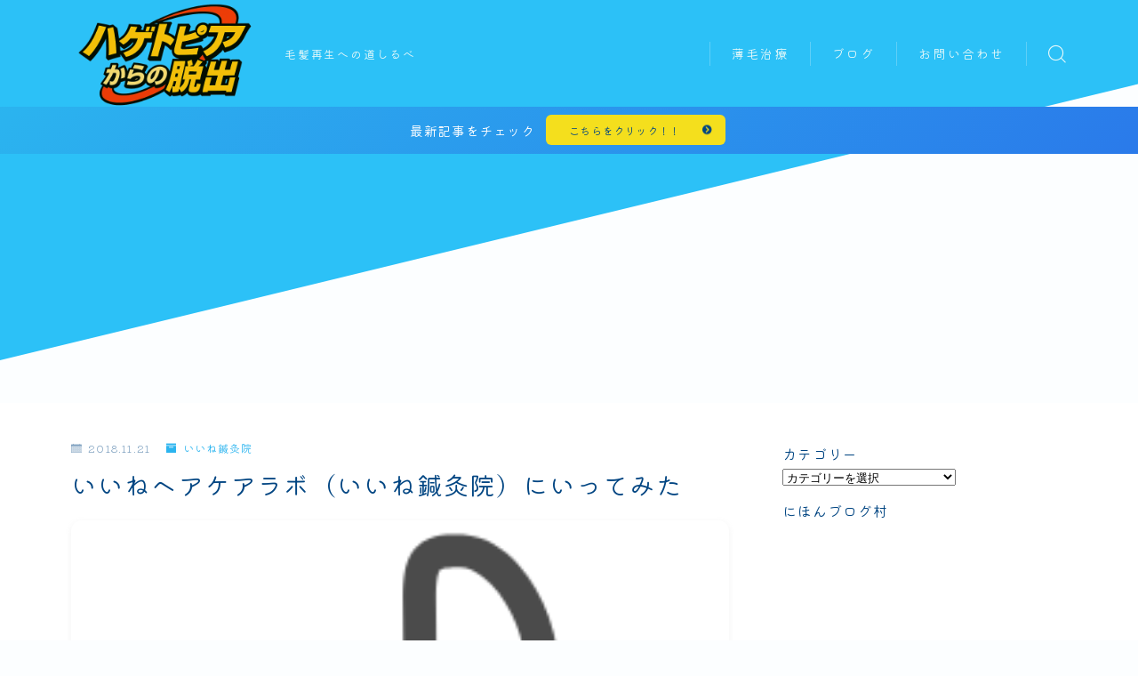

--- FILE ---
content_type: text/html; charset=UTF-8
request_url: https://utof.net/iine1/
body_size: 27112
content:
<!DOCTYPE html>
<html lang="ja">

<head prefix="og: https://ogp.me/ns# fb: https://ogp.me/ns/fb# article: https://ogp.me/ns/article#">
	<meta charset="utf-8">
	<meta http-equiv="X-UA-Compatible" content="IE=edge">
	<meta name="viewport" content="width=device-width, initial-scale=1,minimum-scale=1.0">
	<!-- ここからOGP -->
	<meta property="og:type" content="article">
			<meta property="og:title" content="いいねヘアケアラボ（いいね鍼灸院）にいってみた｜ハゲトピアからの脱出">
		<meta property="og:url" content="https://utof.net/iine1/">
			<meta property="og:description" content="いいね鍼灸院（いいねヘアケアラボ）さんに行ってみました 今回は、あの薬以外で薄毛を治療していることで 有名な「いいね鍼灸院」さんに 行って実際に施術をうけた体験談やかかった費用などを書いていきます！ &nbsp; いいね鍼灸院の費用ってどの">
						<meta property="og:image" content="https://utof.net/wp-content/uploads/2018/12/c8a20e7b363994480f8d09acd1e2b17b.png">
	<!-- ここまでOGP --><meta name="description" content="いいね鍼灸院（いいねヘアケアラボ）さんに行ってみました 今回は、あの薬以外で薄毛を治療していることで 有名な「いいね鍼灸院」さんに 行って実際に施術をうけた体験談やかかった費用などを書いていきます！ &nbsp; いいね鍼灸院の費用ってどの" >

<link rel="canonical" href="https://utof.net/iine1/">
<meta property="og:site_name" content="ハゲトピアからの脱出">
<meta name="twitter:card" content="summary_large_image">





<title>いいねヘアケアラボ（いいね鍼灸院）にいってみた｜ハゲトピアからの脱出</title>
<meta name='robots' content='max-image-preview:large' />
	<style>img:is([sizes="auto" i], [sizes^="auto," i]) { contain-intrinsic-size: 3000px 1500px }</style>
	<link rel='dns-prefetch' href='//webfonts.xserver.jp' />
<link rel='dns-prefetch' href='//cdnjs.cloudflare.com' />
<link rel='dns-prefetch' href='//cdn.jsdelivr.net' />
<link rel="alternate" type="application/rss+xml" title="ハゲトピアからの脱出 &raquo; いいねヘアケアラボ（いいね鍼灸院）にいってみた のコメントのフィード" href="https://utof.net/iine1/feed/" />
		<!-- This site uses the Google Analytics by ExactMetrics plugin v8.10.2 - Using Analytics tracking - https://www.exactmetrics.com/ -->
							<script src="//www.googletagmanager.com/gtag/js?id=G-P23CQKDT8D"  data-cfasync="false" data-wpfc-render="false" type="text/javascript" async></script>
			<script data-cfasync="false" data-wpfc-render="false" type="text/javascript">
				var em_version = '8.10.2';
				var em_track_user = true;
				var em_no_track_reason = '';
								var ExactMetricsDefaultLocations = {"page_location":"https:\/\/utof.net\/iine1\/"};
								if ( typeof ExactMetricsPrivacyGuardFilter === 'function' ) {
					var ExactMetricsLocations = (typeof ExactMetricsExcludeQuery === 'object') ? ExactMetricsPrivacyGuardFilter( ExactMetricsExcludeQuery ) : ExactMetricsPrivacyGuardFilter( ExactMetricsDefaultLocations );
				} else {
					var ExactMetricsLocations = (typeof ExactMetricsExcludeQuery === 'object') ? ExactMetricsExcludeQuery : ExactMetricsDefaultLocations;
				}

								var disableStrs = [
										'ga-disable-G-P23CQKDT8D',
									];

				/* Function to detect opted out users */
				function __gtagTrackerIsOptedOut() {
					for (var index = 0; index < disableStrs.length; index++) {
						if (document.cookie.indexOf(disableStrs[index] + '=true') > -1) {
							return true;
						}
					}

					return false;
				}

				/* Disable tracking if the opt-out cookie exists. */
				if (__gtagTrackerIsOptedOut()) {
					for (var index = 0; index < disableStrs.length; index++) {
						window[disableStrs[index]] = true;
					}
				}

				/* Opt-out function */
				function __gtagTrackerOptout() {
					for (var index = 0; index < disableStrs.length; index++) {
						document.cookie = disableStrs[index] + '=true; expires=Thu, 31 Dec 2099 23:59:59 UTC; path=/';
						window[disableStrs[index]] = true;
					}
				}

				if ('undefined' === typeof gaOptout) {
					function gaOptout() {
						__gtagTrackerOptout();
					}
				}
								window.dataLayer = window.dataLayer || [];

				window.ExactMetricsDualTracker = {
					helpers: {},
					trackers: {},
				};
				if (em_track_user) {
					function __gtagDataLayer() {
						dataLayer.push(arguments);
					}

					function __gtagTracker(type, name, parameters) {
						if (!parameters) {
							parameters = {};
						}

						if (parameters.send_to) {
							__gtagDataLayer.apply(null, arguments);
							return;
						}

						if (type === 'event') {
														parameters.send_to = exactmetrics_frontend.v4_id;
							var hookName = name;
							if (typeof parameters['event_category'] !== 'undefined') {
								hookName = parameters['event_category'] + ':' + name;
							}

							if (typeof ExactMetricsDualTracker.trackers[hookName] !== 'undefined') {
								ExactMetricsDualTracker.trackers[hookName](parameters);
							} else {
								__gtagDataLayer('event', name, parameters);
							}
							
						} else {
							__gtagDataLayer.apply(null, arguments);
						}
					}

					__gtagTracker('js', new Date());
					__gtagTracker('set', {
						'developer_id.dNDMyYj': true,
											});
					if ( ExactMetricsLocations.page_location ) {
						__gtagTracker('set', ExactMetricsLocations);
					}
										__gtagTracker('config', 'G-P23CQKDT8D', {"forceSSL":"true"} );
										window.gtag = __gtagTracker;										(function () {
						/* https://developers.google.com/analytics/devguides/collection/analyticsjs/ */
						/* ga and __gaTracker compatibility shim. */
						var noopfn = function () {
							return null;
						};
						var newtracker = function () {
							return new Tracker();
						};
						var Tracker = function () {
							return null;
						};
						var p = Tracker.prototype;
						p.get = noopfn;
						p.set = noopfn;
						p.send = function () {
							var args = Array.prototype.slice.call(arguments);
							args.unshift('send');
							__gaTracker.apply(null, args);
						};
						var __gaTracker = function () {
							var len = arguments.length;
							if (len === 0) {
								return;
							}
							var f = arguments[len - 1];
							if (typeof f !== 'object' || f === null || typeof f.hitCallback !== 'function') {
								if ('send' === arguments[0]) {
									var hitConverted, hitObject = false, action;
									if ('event' === arguments[1]) {
										if ('undefined' !== typeof arguments[3]) {
											hitObject = {
												'eventAction': arguments[3],
												'eventCategory': arguments[2],
												'eventLabel': arguments[4],
												'value': arguments[5] ? arguments[5] : 1,
											}
										}
									}
									if ('pageview' === arguments[1]) {
										if ('undefined' !== typeof arguments[2]) {
											hitObject = {
												'eventAction': 'page_view',
												'page_path': arguments[2],
											}
										}
									}
									if (typeof arguments[2] === 'object') {
										hitObject = arguments[2];
									}
									if (typeof arguments[5] === 'object') {
										Object.assign(hitObject, arguments[5]);
									}
									if ('undefined' !== typeof arguments[1].hitType) {
										hitObject = arguments[1];
										if ('pageview' === hitObject.hitType) {
											hitObject.eventAction = 'page_view';
										}
									}
									if (hitObject) {
										action = 'timing' === arguments[1].hitType ? 'timing_complete' : hitObject.eventAction;
										hitConverted = mapArgs(hitObject);
										__gtagTracker('event', action, hitConverted);
									}
								}
								return;
							}

							function mapArgs(args) {
								var arg, hit = {};
								var gaMap = {
									'eventCategory': 'event_category',
									'eventAction': 'event_action',
									'eventLabel': 'event_label',
									'eventValue': 'event_value',
									'nonInteraction': 'non_interaction',
									'timingCategory': 'event_category',
									'timingVar': 'name',
									'timingValue': 'value',
									'timingLabel': 'event_label',
									'page': 'page_path',
									'location': 'page_location',
									'title': 'page_title',
									'referrer' : 'page_referrer',
								};
								for (arg in args) {
																		if (!(!args.hasOwnProperty(arg) || !gaMap.hasOwnProperty(arg))) {
										hit[gaMap[arg]] = args[arg];
									} else {
										hit[arg] = args[arg];
									}
								}
								return hit;
							}

							try {
								f.hitCallback();
							} catch (ex) {
							}
						};
						__gaTracker.create = newtracker;
						__gaTracker.getByName = newtracker;
						__gaTracker.getAll = function () {
							return [];
						};
						__gaTracker.remove = noopfn;
						__gaTracker.loaded = true;
						window['__gaTracker'] = __gaTracker;
					})();
									} else {
										console.log("");
					(function () {
						function __gtagTracker() {
							return null;
						}

						window['__gtagTracker'] = __gtagTracker;
						window['gtag'] = __gtagTracker;
					})();
									}
			</script>
							<!-- / Google Analytics by ExactMetrics -->
		<script type="text/javascript">
/* <![CDATA[ */
window._wpemojiSettings = {"baseUrl":"https:\/\/s.w.org\/images\/core\/emoji\/16.0.1\/72x72\/","ext":".png","svgUrl":"https:\/\/s.w.org\/images\/core\/emoji\/16.0.1\/svg\/","svgExt":".svg","source":{"concatemoji":"https:\/\/utof.net\/wp-includes\/js\/wp-emoji-release.min.js?ver=6.8.3"}};
/*! This file is auto-generated */
!function(s,n){var o,i,e;function c(e){try{var t={supportTests:e,timestamp:(new Date).valueOf()};sessionStorage.setItem(o,JSON.stringify(t))}catch(e){}}function p(e,t,n){e.clearRect(0,0,e.canvas.width,e.canvas.height),e.fillText(t,0,0);var t=new Uint32Array(e.getImageData(0,0,e.canvas.width,e.canvas.height).data),a=(e.clearRect(0,0,e.canvas.width,e.canvas.height),e.fillText(n,0,0),new Uint32Array(e.getImageData(0,0,e.canvas.width,e.canvas.height).data));return t.every(function(e,t){return e===a[t]})}function u(e,t){e.clearRect(0,0,e.canvas.width,e.canvas.height),e.fillText(t,0,0);for(var n=e.getImageData(16,16,1,1),a=0;a<n.data.length;a++)if(0!==n.data[a])return!1;return!0}function f(e,t,n,a){switch(t){case"flag":return n(e,"\ud83c\udff3\ufe0f\u200d\u26a7\ufe0f","\ud83c\udff3\ufe0f\u200b\u26a7\ufe0f")?!1:!n(e,"\ud83c\udde8\ud83c\uddf6","\ud83c\udde8\u200b\ud83c\uddf6")&&!n(e,"\ud83c\udff4\udb40\udc67\udb40\udc62\udb40\udc65\udb40\udc6e\udb40\udc67\udb40\udc7f","\ud83c\udff4\u200b\udb40\udc67\u200b\udb40\udc62\u200b\udb40\udc65\u200b\udb40\udc6e\u200b\udb40\udc67\u200b\udb40\udc7f");case"emoji":return!a(e,"\ud83e\udedf")}return!1}function g(e,t,n,a){var r="undefined"!=typeof WorkerGlobalScope&&self instanceof WorkerGlobalScope?new OffscreenCanvas(300,150):s.createElement("canvas"),o=r.getContext("2d",{willReadFrequently:!0}),i=(o.textBaseline="top",o.font="600 32px Arial",{});return e.forEach(function(e){i[e]=t(o,e,n,a)}),i}function t(e){var t=s.createElement("script");t.src=e,t.defer=!0,s.head.appendChild(t)}"undefined"!=typeof Promise&&(o="wpEmojiSettingsSupports",i=["flag","emoji"],n.supports={everything:!0,everythingExceptFlag:!0},e=new Promise(function(e){s.addEventListener("DOMContentLoaded",e,{once:!0})}),new Promise(function(t){var n=function(){try{var e=JSON.parse(sessionStorage.getItem(o));if("object"==typeof e&&"number"==typeof e.timestamp&&(new Date).valueOf()<e.timestamp+604800&&"object"==typeof e.supportTests)return e.supportTests}catch(e){}return null}();if(!n){if("undefined"!=typeof Worker&&"undefined"!=typeof OffscreenCanvas&&"undefined"!=typeof URL&&URL.createObjectURL&&"undefined"!=typeof Blob)try{var e="postMessage("+g.toString()+"("+[JSON.stringify(i),f.toString(),p.toString(),u.toString()].join(",")+"));",a=new Blob([e],{type:"text/javascript"}),r=new Worker(URL.createObjectURL(a),{name:"wpTestEmojiSupports"});return void(r.onmessage=function(e){c(n=e.data),r.terminate(),t(n)})}catch(e){}c(n=g(i,f,p,u))}t(n)}).then(function(e){for(var t in e)n.supports[t]=e[t],n.supports.everything=n.supports.everything&&n.supports[t],"flag"!==t&&(n.supports.everythingExceptFlag=n.supports.everythingExceptFlag&&n.supports[t]);n.supports.everythingExceptFlag=n.supports.everythingExceptFlag&&!n.supports.flag,n.DOMReady=!1,n.readyCallback=function(){n.DOMReady=!0}}).then(function(){return e}).then(function(){var e;n.supports.everything||(n.readyCallback(),(e=n.source||{}).concatemoji?t(e.concatemoji):e.wpemoji&&e.twemoji&&(t(e.twemoji),t(e.wpemoji)))}))}((window,document),window._wpemojiSettings);
/* ]]> */
</script>
<style id='wp-emoji-styles-inline-css' type='text/css'>

	img.wp-smiley, img.emoji {
		display: inline !important;
		border: none !important;
		box-shadow: none !important;
		height: 1em !important;
		width: 1em !important;
		margin: 0 0.07em !important;
		vertical-align: -0.1em !important;
		background: none !important;
		padding: 0 !important;
	}
</style>
<link rel='stylesheet' id='wp-block-library-css' href='https://utof.net/wp-includes/css/dist/block-library/style.min.css?ver=6.8.3' type='text/css' media='all' />
<style id='classic-theme-styles-inline-css' type='text/css'>
/*! This file is auto-generated */
.wp-block-button__link{color:#fff;background-color:#32373c;border-radius:9999px;box-shadow:none;text-decoration:none;padding:calc(.667em + 2px) calc(1.333em + 2px);font-size:1.125em}.wp-block-file__button{background:#32373c;color:#fff;text-decoration:none}
</style>
<link rel='stylesheet' id='prism-numbers-css' href='https://cdnjs.cloudflare.com/ajax/libs/prism/1.29.0/plugins/line-numbers/prism-line-numbers.min.css?ver=1.29.0' type='text/css' media='all' />
<link rel='stylesheet' id='prism-okaidia-css' href='https://cdnjs.cloudflare.com/ajax/libs/prism/1.29.0/themes/prism-okaidia.min.css?ver=1.29.0' type='text/css' media='all' />
<style id='global-styles-inline-css' type='text/css'>
:root{--wp--preset--aspect-ratio--square: 1;--wp--preset--aspect-ratio--4-3: 4/3;--wp--preset--aspect-ratio--3-4: 3/4;--wp--preset--aspect-ratio--3-2: 3/2;--wp--preset--aspect-ratio--2-3: 2/3;--wp--preset--aspect-ratio--16-9: 16/9;--wp--preset--aspect-ratio--9-16: 9/16;--wp--preset--color--black: #000000;--wp--preset--color--cyan-bluish-gray: #abb8c3;--wp--preset--color--white: #ffffff;--wp--preset--color--pale-pink: #f78da7;--wp--preset--color--vivid-red: #cf2e2e;--wp--preset--color--luminous-vivid-orange: #ff6900;--wp--preset--color--luminous-vivid-amber: #fcb900;--wp--preset--color--light-green-cyan: #7bdcb5;--wp--preset--color--vivid-green-cyan: #00d084;--wp--preset--color--pale-cyan-blue: #8ed1fc;--wp--preset--color--vivid-cyan-blue: #0693e3;--wp--preset--color--vivid-purple: #9b51e0;--wp--preset--gradient--vivid-cyan-blue-to-vivid-purple: linear-gradient(135deg,rgba(6,147,227,1) 0%,rgb(155,81,224) 100%);--wp--preset--gradient--light-green-cyan-to-vivid-green-cyan: linear-gradient(135deg,rgb(122,220,180) 0%,rgb(0,208,130) 100%);--wp--preset--gradient--luminous-vivid-amber-to-luminous-vivid-orange: linear-gradient(135deg,rgba(252,185,0,1) 0%,rgba(255,105,0,1) 100%);--wp--preset--gradient--luminous-vivid-orange-to-vivid-red: linear-gradient(135deg,rgba(255,105,0,1) 0%,rgb(207,46,46) 100%);--wp--preset--gradient--very-light-gray-to-cyan-bluish-gray: linear-gradient(135deg,rgb(238,238,238) 0%,rgb(169,184,195) 100%);--wp--preset--gradient--cool-to-warm-spectrum: linear-gradient(135deg,rgb(74,234,220) 0%,rgb(151,120,209) 20%,rgb(207,42,186) 40%,rgb(238,44,130) 60%,rgb(251,105,98) 80%,rgb(254,248,76) 100%);--wp--preset--gradient--blush-light-purple: linear-gradient(135deg,rgb(255,206,236) 0%,rgb(152,150,240) 100%);--wp--preset--gradient--blush-bordeaux: linear-gradient(135deg,rgb(254,205,165) 0%,rgb(254,45,45) 50%,rgb(107,0,62) 100%);--wp--preset--gradient--luminous-dusk: linear-gradient(135deg,rgb(255,203,112) 0%,rgb(199,81,192) 50%,rgb(65,88,208) 100%);--wp--preset--gradient--pale-ocean: linear-gradient(135deg,rgb(255,245,203) 0%,rgb(182,227,212) 50%,rgb(51,167,181) 100%);--wp--preset--gradient--electric-grass: linear-gradient(135deg,rgb(202,248,128) 0%,rgb(113,206,126) 100%);--wp--preset--gradient--midnight: linear-gradient(135deg,rgb(2,3,129) 0%,rgb(40,116,252) 100%);--wp--preset--font-size--small: 13px;--wp--preset--font-size--medium: 20px;--wp--preset--font-size--large: 36px;--wp--preset--font-size--x-large: 42px;--wp--preset--spacing--20: 0.44rem;--wp--preset--spacing--30: 0.67rem;--wp--preset--spacing--40: 1rem;--wp--preset--spacing--50: 1.5rem;--wp--preset--spacing--60: 2.25rem;--wp--preset--spacing--70: 3.38rem;--wp--preset--spacing--80: 5.06rem;--wp--preset--shadow--natural: 6px 6px 9px rgba(0, 0, 0, 0.2);--wp--preset--shadow--deep: 12px 12px 50px rgba(0, 0, 0, 0.4);--wp--preset--shadow--sharp: 6px 6px 0px rgba(0, 0, 0, 0.2);--wp--preset--shadow--outlined: 6px 6px 0px -3px rgba(255, 255, 255, 1), 6px 6px rgba(0, 0, 0, 1);--wp--preset--shadow--crisp: 6px 6px 0px rgba(0, 0, 0, 1);}:where(.is-layout-flex){gap: 0.5em;}:where(.is-layout-grid){gap: 0.5em;}body .is-layout-flex{display: flex;}.is-layout-flex{flex-wrap: wrap;align-items: center;}.is-layout-flex > :is(*, div){margin: 0;}body .is-layout-grid{display: grid;}.is-layout-grid > :is(*, div){margin: 0;}:where(.wp-block-columns.is-layout-flex){gap: 2em;}:where(.wp-block-columns.is-layout-grid){gap: 2em;}:where(.wp-block-post-template.is-layout-flex){gap: 1.25em;}:where(.wp-block-post-template.is-layout-grid){gap: 1.25em;}.has-black-color{color: var(--wp--preset--color--black) !important;}.has-cyan-bluish-gray-color{color: var(--wp--preset--color--cyan-bluish-gray) !important;}.has-white-color{color: var(--wp--preset--color--white) !important;}.has-pale-pink-color{color: var(--wp--preset--color--pale-pink) !important;}.has-vivid-red-color{color: var(--wp--preset--color--vivid-red) !important;}.has-luminous-vivid-orange-color{color: var(--wp--preset--color--luminous-vivid-orange) !important;}.has-luminous-vivid-amber-color{color: var(--wp--preset--color--luminous-vivid-amber) !important;}.has-light-green-cyan-color{color: var(--wp--preset--color--light-green-cyan) !important;}.has-vivid-green-cyan-color{color: var(--wp--preset--color--vivid-green-cyan) !important;}.has-pale-cyan-blue-color{color: var(--wp--preset--color--pale-cyan-blue) !important;}.has-vivid-cyan-blue-color{color: var(--wp--preset--color--vivid-cyan-blue) !important;}.has-vivid-purple-color{color: var(--wp--preset--color--vivid-purple) !important;}.has-black-background-color{background-color: var(--wp--preset--color--black) !important;}.has-cyan-bluish-gray-background-color{background-color: var(--wp--preset--color--cyan-bluish-gray) !important;}.has-white-background-color{background-color: var(--wp--preset--color--white) !important;}.has-pale-pink-background-color{background-color: var(--wp--preset--color--pale-pink) !important;}.has-vivid-red-background-color{background-color: var(--wp--preset--color--vivid-red) !important;}.has-luminous-vivid-orange-background-color{background-color: var(--wp--preset--color--luminous-vivid-orange) !important;}.has-luminous-vivid-amber-background-color{background-color: var(--wp--preset--color--luminous-vivid-amber) !important;}.has-light-green-cyan-background-color{background-color: var(--wp--preset--color--light-green-cyan) !important;}.has-vivid-green-cyan-background-color{background-color: var(--wp--preset--color--vivid-green-cyan) !important;}.has-pale-cyan-blue-background-color{background-color: var(--wp--preset--color--pale-cyan-blue) !important;}.has-vivid-cyan-blue-background-color{background-color: var(--wp--preset--color--vivid-cyan-blue) !important;}.has-vivid-purple-background-color{background-color: var(--wp--preset--color--vivid-purple) !important;}.has-black-border-color{border-color: var(--wp--preset--color--black) !important;}.has-cyan-bluish-gray-border-color{border-color: var(--wp--preset--color--cyan-bluish-gray) !important;}.has-white-border-color{border-color: var(--wp--preset--color--white) !important;}.has-pale-pink-border-color{border-color: var(--wp--preset--color--pale-pink) !important;}.has-vivid-red-border-color{border-color: var(--wp--preset--color--vivid-red) !important;}.has-luminous-vivid-orange-border-color{border-color: var(--wp--preset--color--luminous-vivid-orange) !important;}.has-luminous-vivid-amber-border-color{border-color: var(--wp--preset--color--luminous-vivid-amber) !important;}.has-light-green-cyan-border-color{border-color: var(--wp--preset--color--light-green-cyan) !important;}.has-vivid-green-cyan-border-color{border-color: var(--wp--preset--color--vivid-green-cyan) !important;}.has-pale-cyan-blue-border-color{border-color: var(--wp--preset--color--pale-cyan-blue) !important;}.has-vivid-cyan-blue-border-color{border-color: var(--wp--preset--color--vivid-cyan-blue) !important;}.has-vivid-purple-border-color{border-color: var(--wp--preset--color--vivid-purple) !important;}.has-vivid-cyan-blue-to-vivid-purple-gradient-background{background: var(--wp--preset--gradient--vivid-cyan-blue-to-vivid-purple) !important;}.has-light-green-cyan-to-vivid-green-cyan-gradient-background{background: var(--wp--preset--gradient--light-green-cyan-to-vivid-green-cyan) !important;}.has-luminous-vivid-amber-to-luminous-vivid-orange-gradient-background{background: var(--wp--preset--gradient--luminous-vivid-amber-to-luminous-vivid-orange) !important;}.has-luminous-vivid-orange-to-vivid-red-gradient-background{background: var(--wp--preset--gradient--luminous-vivid-orange-to-vivid-red) !important;}.has-very-light-gray-to-cyan-bluish-gray-gradient-background{background: var(--wp--preset--gradient--very-light-gray-to-cyan-bluish-gray) !important;}.has-cool-to-warm-spectrum-gradient-background{background: var(--wp--preset--gradient--cool-to-warm-spectrum) !important;}.has-blush-light-purple-gradient-background{background: var(--wp--preset--gradient--blush-light-purple) !important;}.has-blush-bordeaux-gradient-background{background: var(--wp--preset--gradient--blush-bordeaux) !important;}.has-luminous-dusk-gradient-background{background: var(--wp--preset--gradient--luminous-dusk) !important;}.has-pale-ocean-gradient-background{background: var(--wp--preset--gradient--pale-ocean) !important;}.has-electric-grass-gradient-background{background: var(--wp--preset--gradient--electric-grass) !important;}.has-midnight-gradient-background{background: var(--wp--preset--gradient--midnight) !important;}.has-small-font-size{font-size: var(--wp--preset--font-size--small) !important;}.has-medium-font-size{font-size: var(--wp--preset--font-size--medium) !important;}.has-large-font-size{font-size: var(--wp--preset--font-size--large) !important;}.has-x-large-font-size{font-size: var(--wp--preset--font-size--x-large) !important;}
:where(.wp-block-post-template.is-layout-flex){gap: 1.25em;}:where(.wp-block-post-template.is-layout-grid){gap: 1.25em;}
:where(.wp-block-columns.is-layout-flex){gap: 2em;}:where(.wp-block-columns.is-layout-grid){gap: 2em;}
:root :where(.wp-block-pullquote){font-size: 1.5em;line-height: 1.6;}
</style>
<link rel='stylesheet' id='ppress-frontend-css' href='https://utof.net/wp-content/plugins/wp-user-avatar/assets/css/frontend.min.css?ver=4.16.8' type='text/css' media='all' />
<link rel='stylesheet' id='ppress-flatpickr-css' href='https://utof.net/wp-content/plugins/wp-user-avatar/assets/flatpickr/flatpickr.min.css?ver=4.16.8' type='text/css' media='all' />
<link rel='stylesheet' id='ppress-select2-css' href='https://utof.net/wp-content/plugins/wp-user-avatar/assets/select2/select2.min.css?ver=6.8.3' type='text/css' media='all' />
<link rel='stylesheet' id='jinr-swiper-style-css' href='https://cdn.jsdelivr.net/npm/swiper@8/swiper-bundle.min.css?ver=6.8.3' type='text/css' media='all' />
<link rel='stylesheet' id='theme-style-css' href='https://utof.net/wp-content/themes/jinr/style.css?ver=6.8.3' type='text/css' media='all' />
<link rel='stylesheet' id='tablepress-default-css' href='https://utof.net/wp-content/plugins/tablepress/css/build/default.css?ver=3.2.5' type='text/css' media='all' />
<script type="text/javascript" src="https://utof.net/wp-includes/js/jquery/jquery.min.js?ver=3.7.1" id="jquery-core-js"></script>
<script type="text/javascript" src="//webfonts.xserver.jp/js/xserverv3.js?fadein=0&amp;ver=2.0.9" id="typesquare_std-js"></script>
<script type="text/javascript" src="https://utof.net/wp-content/plugins/google-analytics-dashboard-for-wp/assets/js/frontend-gtag.min.js?ver=8.10.2" id="exactmetrics-frontend-script-js" async="async" data-wp-strategy="async"></script>
<script data-cfasync="false" data-wpfc-render="false" type="text/javascript" id='exactmetrics-frontend-script-js-extra'>/* <![CDATA[ */
var exactmetrics_frontend = {"js_events_tracking":"true","download_extensions":"zip,mp3,mpeg,pdf,docx,pptx,xlsx,rar","inbound_paths":"[{\"path\":\"\\\/go\\\/\",\"label\":\"affiliate\"},{\"path\":\"\\\/recommend\\\/\",\"label\":\"affiliate\"}]","home_url":"https:\/\/utof.net","hash_tracking":"false","v4_id":"G-P23CQKDT8D"};/* ]]> */
</script>
<script type="text/javascript" src="https://utof.net/wp-content/plugins/wp-user-avatar/assets/flatpickr/flatpickr.min.js?ver=4.16.8" id="ppress-flatpickr-js"></script>
<script type="text/javascript" src="https://utof.net/wp-content/plugins/wp-user-avatar/assets/select2/select2.min.js?ver=4.16.8" id="ppress-select2-js"></script>
<script type="text/javascript" src="https://cdn.jsdelivr.net/npm/swiper@8/swiper-bundle.min.js?ver=6.8.3" id="jinr-swiper-script-js"></script>
<link rel="https://api.w.org/" href="https://utof.net/wp-json/" /><link rel="alternate" title="JSON" type="application/json" href="https://utof.net/wp-json/wp/v2/posts/158" /><link rel='shortlink' href='https://utof.net/?p=158' />
<link rel="alternate" title="oEmbed (JSON)" type="application/json+oembed" href="https://utof.net/wp-json/oembed/1.0/embed?url=https%3A%2F%2Futof.net%2Fiine1%2F" />
<link rel="alternate" title="oEmbed (XML)" type="text/xml+oembed" href="https://utof.net/wp-json/oembed/1.0/embed?url=https%3A%2F%2Futof.net%2Fiine1%2F&#038;format=xml" />
<style type="text/css">.d--oleo-script.d--kiwimaru .ef{font-family: 'Oleo Script', 'Kiwi Maru', sans-serif;}body:not(.wp-admin){background-color: #fcfeff;}body:not(.wp-admin) #wrapper{background-image: url();}body:not(.wp-admin),.widgettitle,.c--post-list-title,.d--slider-title-default,.d--blogcard-mysite .a--blogcard-title,.d--blogcard-external .a--blogcard-title,.d--blogcard-external .a--blogcard-more,.d--blogcard-external::before,.d--blogcard-external.d--blogcard-style1 .a--blogcard-label,#hamburgerMenuList .menu-item a,.editor-styles-wrapper,#headerSearch .search-text,.d--profile-author.d--brand-color .d--contact,.js--hamburger-active.c--menu-trigger .a--menu-label,#postTagBox a,.wpcf7 input,.wpcf7 textarea,.wpcf7 select,.o--jinr-postcard,.o--postlist-inner .a--post-title,.widgets-php h2.jinr-heading,.d--material-design .b--jinr-postlist .a--post-title,.wp-block-search__input,.a--button-microcopy,.b--jinr-paid-text,.b--paidpost-remaining{color:#004582;}#hamburgerMenuList .menu-item a:after,.a--simple-box-quotetitle,.a--nextpage-label{color:rgba(0,69,130,0.6);}#globalMenuList .sub-menu .menu-item a,.a--ham-follow-label{color:rgba(0,69,130,0.75);}.a--time-separator,.js--hamburger-active.c--menu-trigger .a--menu-bar,.a--nextpage-label::before,.a--nextpage-label::after{background-color:#004582;}.a--microcopy-parts1,    .a--microcopy-parts2,.d--button-microcopy3 .a--microcopy-parts1::before,.d--button-microcopy3 .a--microcopy-parts2::before{background-color:rgba(0,69,130,0.6);}.post-page-numbers,.o--pagenation-list .c--pagenation-item a{border-color:rgba(43,180,239,1);color:rgba(43,180,239,1);}.o--pagenation-list .c--pagenation-item .dots{color:rgba(0,69,130,0.45);}.post-page-numbers.current,.c--nextpage a:hover,.o--pagenation-list .c--pagenation-item span:not(.dots),.o--pagenation-list .c--pagenation-item a:hover{background-color:rgba(43,180,239,1);}#hamburgerMenuList .menu-item ul a:before{background-color:rgba(0,69,130,0.3);}#hamburgerMenuList .menu-item{border-color:rgba(0,69,130,0.15);}.d--sns-share-design2.d--sns-share-color-white .c--sns-share-item{border-color:rgba(0,69,130,0.09);}ul.is-style-jinr-checkmark-square.jinr-list li::after{border-color:rgba(0,69,130,0.12);}.o--snsshare-button-select{background-color:rgba(0,69,130,0.03);}#postTagBox a,.wp-block-tag-cloud a{background-color:rgba(0,69,130,0.06);}.d--simple-box12{background-color:rgba(0,69,130,0.06);}.d--simple-box12::before,.d--simple-box12::after{color:rgba(0,69,130,0.06);}.d--blogcard-external.d--blogcard-style1 .o--blogcard-link,.wp-block-table table,.wp-block-table td,.wp-block-table thead{border-color:#004582;}.o--widget-area a:not([class]),.jinr-article a:not([class]),#commonFooter a:not([class]),.editor-styles-wrapper a:not([class]),.comment-edit-link,.comment-reply-link{color: #18bbf7;}.comment-edit-link,.comment-reply-link{border-color: #18bbf7;}#wrapper a:not([class]):hover{color: #74d4f7;}#footerMenuList a:hover{color: #74d4f7!important;}#globalMenuList .menu-item a:hover{color: #e8f9f9;}.d--glonavi-hover-none #globalMenuList .menu-item a:hover{color: #74d4f7;}.a--timeline-link-text span::before,.a--timeline-link-text span::after{background-color: #18bbf7;}.a--timeline-link-text:hover span::before,.a--timeline-link-text:hover span::after{background-color: #74d4f7;}.d--blogcard-mysite .a--blogcard-more,.d--blogcard-mysite::before,.a--postcard-category,#mainContent .a--post-cat a,.a--timeline-step,.a--timeline-step-original,#mainContent .d--profile-author.d--theme-color a.a--sns-item-link,.d--profile-style1.d--theme-color a.a--sns-item-link .jin-icons,.d--profile-style2.d--theme-color a.a--sns-item-link .jin-icons,.c--jinr-post-cat a,.d--blogcard-mysite.d--blogcard-style1 .a--blogcard-label,.wp-block-search__button,.a--slider-button a,.cat-item a::after,.widget_nav_menu a::after,.wp-block-page-list a::after,.wp-block-archives a::after,.d--slider-design2 .swiper-button-prev::after,.d--slider-design2 .swiper-button-next::after,.a--paidpost-price,.d--h2-style10 h2.jinr-heading{color: #2bb4ef;}.d--blogcard-mysite.d--blogcard-style1 .o--blogcard-link,.d--h3-style1 h3.jinr-heading,.d--h2-style3 h2.jinr-heading,.d--h2-style9 h2.jinr-heading::after,.d--h2-style9 h2.jinr-heading,.d--h3-style3 h3.jinr-heading,.d--h3-style4 h3.jinr-heading,.d--h4-style2 h4.jinr-heading,.d--profile-style1,.d--h3-style7 h3.jinr-heading::before,.d--h4-style6 h4.jinr-heading::before,.jinr-widget-area h2.jinr-heading,.widgets-php h2.jinr-heading,ul.is-style-jinr-checkmark li::before,ul.is-style-jinr-checkmark-square li::before{border-color: #2bb4ef;}.d--profile-style1 .a--profile-job{border-bottom-color: #2bb4ef!important;}.d--h2-style2 h2.jinr-heading::before,.d--h2-style8 h2.jinr-heading::before{border-top-color: #2bb4ef!important;}.a--timeline-step-original::before,.a--timeline-step-original::after,.a--timeline-step::before,.a--timeline-step::after,.a--slider-button-deco,.d--h2-style1 h2.jinr-heading,.d--h2-style2 h2.jinr-heading,.d--h4-style1 h4.jinr-heading::before,.d--h2-style4 h2.jinr-heading::after,.d--h2-style5 h2.jinr-heading::before,.d--h2-style6 h2.jinr-heading::before,.d--h2-style7 h2.jinr-heading::before,.d--h2-style7 h2.jinr-heading::after,.d--h2-style9 h2.jinr-heading::before,.d--h3-style2 h3.jinr-heading::before,.d--h3-style3 h3.jinr-heading::before,.d--h3-style5 h3.jinr-heading::before,.d--h3-style5 h3.jinr-heading::after,.d--h4-style3 h4.jinr-heading::before,.o--slider-pagenation .swiper-pagination-bullet,.o--slider-pagenation .a--slider-pagenation,#snsShareBottom.d--sns-share-color-solid,ul.jinr-list li::after,ol.jinr-list li::before,.d--profile-style2 .o--profile-contents,.d--profile-style1 .a--profile-introduction::before,.d--h3-style6 h3.jinr-heading::before,.d--h3-style7 h3.jinr-heading::after,.d--h4-style5 h4.jinr-heading::before,.d--h4-style6 h4.jinr-heading::after,.d--archive-subtitle::after,.a--scroll-btn:before, .a--scroll-btn:after,.d--designtitle-animation-dynamic .b--jinr-h2rich.js--scr-animation::before{background-color: #2bb4ef;}.d--slider-design2 .swiper-button-prev,.d--slider-design2 .swiper-button-next{background-color: rgba(43,180,239,0.09);}.d--slider-design2 .swiper-button-prev:hover::before,.d--slider-design2 .swiper-button-next:hover::before{background-color: #2bb4ef;}.d--material-design .d--slider-design2 .swiper-button-prev,.d--material-design .d--slider-design2 .swiper-button-next{box-shadow: 0 3px 6px -1px rgba(43,180,239,0.3);}.d--profile-style2 .a--profile-introduction{background-color: rgba(43,180,239,0.09);}.d--h3-style8 h3.jinr-heading,.d--h4-style4 h4.jinr-heading,.d--h2-style10 h2.jinr-heading{background-color: rgba(43,180,239,0.09);}.wp-block-search__button{background-color: rgba(43,180,239,0.15);}.o--notfound-section{background-color: rgba(43,180,239,0.06);}.jinr-profile-label::before,.jinr-profile-label span{background-color: rgba(43,180,239,1);}.wp-block-search__button:hover{background-color: rgba(43,180,239,1);}.d--flat-design .wp-block-search__input,.d--flat-design .wp-block-search__button-inside .wp-block-search__inside-wrapper,.d--flat-design .wp-block-categories-dropdown select,.d--flat-design .wp-block-archives-dropdown select{border-color: rgba(43,180,239,0.45);}#hamburgerMenu .o--ham-follow-sns .a--sns-item-link .jin-icons::before{color: rgba(43,180,239,1);}.wp-block-categories-dropdown::before,.wp-block-archives-dropdown::before{color: rgba(43,180,239,1);}.wp-block-search__button svg{fill:#2bb4ef;}ol.jinr-list li li::after,ul.jinr-list li li::after{color: #2bb4ef!important;}.d--button a{background-color: #2bb4ef;}.d--archive-subtitle{color: rgba(0,69,130,0.45);}.a--post-date,.a--post-category{color: rgba(0,69,130,0.75);}@media (min-width: 552px) {.d--postlist-newstext .a--post-date{color: rgba(0,69,130,0.84);}.d--postlist-newstext .o--postlist-item{border-color: rgba(0,69,130,0.12);}.d--postlist-hover-hovercolor .c--post-link:hover .a--post-title{color: #74d4f7!important;}}@media (max-width: 551px) {.d--postlist-newstext-sp .a--post-date{color: rgba(0,69,130,0.9);}.d--postlist-newstext-sp .o--postlist-item{border-color: rgba(0,69,130,0.12);}}.d--marker1{background:linear-gradient(transparent 60%, #f4f25d 60%);}.d--marker2{background:linear-gradient(transparent 80%, #a9eaf2 80%);}.d--user-color1{color: #e55e73;}.d--user-color2{color: #10acef;}.d--information-type-textonlywithlink a:hover{color : #ffffff!important;}.c--tab-title{background-color:rgba(43,180,239,0.3);}.c--tab-title.active{background-color:rgba(43,180,239,1);color:rgba(252,254,255,1);}.d--tab-design1 .c--tab-contents{border-color:rgba(43,180,239,1);}.d--tab-design1 .c--tab-title{box-shadow: inset 1px -1px 5px -2px rgba(43,180,239,0.3);}.d--material-design .d--header-style-default.d--header-tracking-on:not(.d--transparent):not(.d--commonheader-cover){box-shadow: 0 3px 12px 1px hsla(0,0%,64%,0.3632 );}.a--slider-title a{color:#004582!important;}.d--slider-design2 .c--post-meta{color:rgba(0,69,130,0.75)!important;}@media (max-width: 551px) {.a--slider-item-count{-webkit-text-stroke:1px rgba(0,69,130,1);}}@media (min-width: 552px) {.a--slider-item-count{-webkit-text-stroke:1px rgba(0,69,130,0.3);}}#mainContent,#homeArticle,#jinrArticle,.js--scr-animation .d--button-arrow-animation-drawarrow a::before{background-color:#fff;}@media (min-width: 552px) {#commonHeader + .o--jinr-mainvisual.o--jinr-slider,#commonHeader + .a--header-style-parts + .o--jinr-mainvisual.o--jinr-slider,#commonHeader + .o--informationbar + .o--jinr-mainvisual.o--jinr-slider,#commonHeader + .a--header-style-parts + .o--informationbar + .o--jinr-mainvisual.o--jinr-slider{margin-top:30px;}}.a--header-style-parts{background-color: #2cc1f7;}@media (max-width: 551px) {.d--header-style-triangle + .a--header-style-parts,.d--header-style-slope + .a--header-style-parts{clip-path: polygon(100% 0, 100% 35%, 0 78%, 0 0);}}@media (max-width: 551px) {#hamburgerMenu.d--hamburger-follow-on .o--hamburger-menu-inner{height:80%;}}#headerLogoLink,#headerLogoLink:hover,#SiteSubCopy{color: #e8f9f9!important;}@media (max-width: 551px) {#commonHeaderInner{height: 76px;}d--header-layout1.d--header-style-border + .a--header-style-parts.js--follow-header-display{top: 76px;}}@media screen and (min-width: 552px) and (max-width:781px) {.d--header-layout1 #commonHeaderInner{height: calc(119px * 0.7);}d--header-layout1.d--header-style-border + .a--header-style-parts.js--follow-header-display{top: calc(119px * 0.7);}}@media (min-width: 782px) {.d--header-layout1 #commonHeaderInner{height: 119px;}d--header-layout1.d--header-style-border + .a--header-style-parts.js--follow-header-display{top: 119px;}.d--glonavi-hover-borderup #globalMenuList > li a::after,.d--glonavi-hover-borderwax #globalMenuList > li a::after,.d--glonavi-hover-borderflow #globalMenuList > li a::after{background-color:#e8f9f9;}}@media (min-width: 552px) {.d--header-layout2 #headerLogo{padding-top: calc(119px * 0.3);padding-bottom: calc(119px * 0.15);}}@media (max-width: 551px) {.d--header-layout1 #headerLogoLink{max-width: calc(68px * 1.5);}.d--header-layout2 #headerLogoLink{max-width: calc(68px * 1.5);}}@media (min-width: 552px) and (max-width:781px) {.d--header-layout1 #headerLogoLink{max-width: calc(69px * 2.4);}.d--header-layout2 #headerLogoLink{max-width: calc(69px * 2.4);}}@media (min-width: 782px) {.d--header-layout1 #headerLogoLink{max-width: calc(69px * 3);}.d--header-layout2 #headerLogoLink{max-width: calc(69px * 3);}}@media (max-width: 551px) {.d--header-layout1 #commonHeaderInner{margin-top:21px;}}@media screen and (min-width: 782px) and (max-width:960px) {.d--header-layout1 #headerLogo {max-width:calc(100% - 30px);}}.d--main-style-transparent .b--jinr-paid-text{background-color:#fcfeff;box-shadow: 0 0 0px 15px #fcfeff;}.b--jinr-paid-container::before{background-image : linear-gradient(to right, rgba(0,69,130,0.45), rgba(0,69,130,0.45) 7px, transparent 7px, transparent 8px);}#globalMenuList .menu-item{font-size:14px;}#globalMenuList .menu-item a,#commonHeader a.a--sns-item-link .jin-icons::before,a.a--spmenu-item-link,#headerSearch .a--search-icon,#headerSearch .a--search-label,.c--menu-trigger .a--menu-label{color: #e8f9f9;}.d--header-menu-style2 #globalMenuList > .menu-item > a{border-color: rgba(232,249,249,0.27)!important;}.c--spmenu-item::before{background-color: rgba(232,249,249,0.21);}.c--menu-trigger .a--menu-bar{background-color: #e8f9f9;}@media (min-width: 552px) {.a--stillimage{max-height: 527px;}}@media (max-width: 551px) {.a--stillimage{height:calc( 100vh - 76px );}}@media (max-width: 551px) {.a--stillimage{height:calc( 100vh - 76px );}}.a--stillimage{background-image: url(https://utof.net/wp-content/themes/jinr/include/customizer/img/jinr-headerimg.png);}@media (max-width: 551px) {.a--stillimage{background-image: url(https://utof.net/wp-content/themes/jinr/include/customizer/img/jinr-headerimg.png);}}.d--stillimage-overlay-simple .a--stillimage-overlay{background-color: #fff;filter: opacity(13%);}.d--stillimage-overlay-blur .a--stillimage{opacity:calc(1 - 13 * 0.01);}.d--stillimage-overlay-blur.c--stillimage::before{background-color: #fff;}.a--stillimage-maincopy,.a--stillimage-subcopy{color: #625184;}.c--stillimage-contents{top: 65%;left:50%;text-align:center;}.c--stillimage-contents .b--jinr-button .o--button-inner{text-align:center;}@media (max-width: 551px) {.c--stillimage-contents{top: 66%;left:50%;}}.a--movie-maincopy,.a--movie-subcopy{color: #ffffff;}.c--movie-contents{top: 50%;left:50%;text-align:center;}@media (max-width: 551px) {.c--movie-contents{top: 50%;left:50%;}}.a--stillimage-maincopy{font-size: 2.432rem;}.a--movie-maincopy{font-size: 2.736rem;}@media (min-width: 552px) {.a--stillimage-maincopy{font-size: clamp(2.88rem, 3.9vw,3.84rem);}.a--movie-maincopy{font-size: clamp(3.24rem, 3.9vw,4.32rem);}}.a--stillimage-subcopy{font-size: clamp(1.15rem, 1.5vw,1.6rem);}.a--movie-subcopy{font-size: clamp(1.15rem, 1.5vw,1.8rem);}@media (min-width: 552px) {.a--stillimage-subcopy{font-size: clamp(1.5rem, 1.8vw,1.536rem);}.a--movie-subcopy{font-size: clamp(1.5rem, 1.8vw,1.728rem);}}@media (max-width: 551px) {.c--jinr-movie{height:640px;}}.d--blogcard-style1 .a--blogcard-label,.d--blogcard-style1 .o--blogcard-link{background-color:#fff;}#snsShareBottom.d--sns-share-color-white{border-top-color:#2bb4ef;}#snsShareLabel::before{background-color:rgba(0,69,130,0.45);}#jinrRelatedPost,.a--hidden-scroll{background-color: #f4fcff;}.c--relatedpost-headline{color: #004582;}.a--relatedpost-maincopy::before,.a--relatedpost-maincopy::after{background-color: #004582;}#commonFooter{background-color: #ffffff;}#commonFooter #commonFooterSiteMenu a,#commonFooter .c--breadcrumb-item a,.c--breadcrumb-item,.a--breadcrumb-parts,#commonFooter .a--profile-name,#commonFooter .a--profile-introduction,#commonFooter a.a--sns-item-link,#commonFooter .a--profile-label,#footer-widget{color: #2cc1f7;}#footerInfo,#footerMenuList .menu-item:not(:first-child){border-color: rgba(44,193,247,0.3);}#commonFooter .a--profile-label::before{background-color: rgba(44,193,247,0.3);}#commonFooter .a--profile-job,#commonFooter .d--brand-color .d--contact{color: rgba(44,193,247,0.6);}#copyright{color: #2cc1f7;}.d--fullwidth-max,.d--fullwidth-article{color: #004582;}.a--h2rich-maincopy,.a--h2rich-subcopy,.a--h2rich-number,.a--h2rich-icon{color: #2bb4ef;}.b--jinr-h2rich{border-color: #2bb4ef;}.a--h2rich-decoration-before,.a--h2rich-decoration-after{background-color: #2bb4ef;}.wp-block-latest-posts__list li a,.wp-block-archives-list li a,.wp-block-categories-list li a,.wp-block-page-list a,.widget_nav_menu li,.wp-block-rss li a,.wp-block-page-list li a,.wp-block-latest-comments .wp-block-latest-comments__comment,.jinr-widget-area.widget_meta li a{border-color:rgba(0,69,130,0.15);}.d--two-column .d--article-width-680 + #mainSideBar{border-color:rgba(0,69,130,0.1);}.wp-block-latest-posts__list li a,.wp-block-archives-list li a,.wp-block-categories-list li a,.wp-block-page-list li a,.widget_nav_menu li a,.wp-block-page-list a,.wp-block-rss li a,.jinr-widget-area.widget_meta li a,.wp-block-tag-cloud a,.wp-block-latest-comments__comment-link{color:#004582!important;}.widget_nav_menu .menu-item ul a:before,.wp-block-page-list .menu-item ul a:before,.wp-block-categories-list .cat-item ul a:before{background-color:rgba(0,69,130,0.15);}body[class^="logged-in"]{background-color:#fff!important;}.d--cvbutton-all.d--spcv-outline .o--cv-button{border-color: #008db7;}.d--cvbutton-all{color: #444444;}.d--cvbutton-all .a--cv-button-icon::after{background-color: rgba(68,68,68,0.6);}.d--cvbutton-all.d--spcv-solid .o--cv-button{background-color: #008db7;}.d--cvbutton-category1.d--spcv-outline .o--cv-button{border-color: #008db7;}.d--cvbutton-category1{color: #444444;}.d--cvbutton-category1 .a--cv-button-icon::after{background-color: rgba(68,68,68,0.6);}.d--cvbutton-category1.d--spcv-solid .o--cv-button{background-color: #008db7;}.d--cvbutton-category2.d--spcv-outline .o--cv-button{border-color: #008db7;}.d--cvbutton-category2{color: #444444;}.d--cvbutton-category2 .a--cv-button-icon::after{background-color: rgba(68,68,68,0.6);}.d--cvbutton-category2.d--spcv-solid .o--cv-button{background-color: #008db7;}.d--cvbutton-category3.d--spcv-outline .o--cv-button{border-color: #008db7;}.d--cvbutton-category3{color: #444444;}.d--cvbutton-category3 .a--cv-button-icon::after{background-color: rgba(68,68,68,0.6);}.d--cvbutton-category3.d--spcv-solid .o--cv-button{background-color: #008db7;}.d--simple-box1{border-color: #004582;}.d--simple-box1 .a--simple-box-title{color: #004582;}.d--simple-box1 .a--simple-box-title{color: #004582;}.d--simple-box2{border-color: #004582;}.d--simple-box2 .a--simple-box-title{color: #004582;}.d--simple-box2 .a--simple-box-title{color: #004582;}.d--simple-box2::before{border: 1px solid#004582;}.d--simple-box3{border-color: #004582;}.d--simple-box3 .a--simple-box-title{color: #004582;}.d--simple-box3 .a--simple-box-title{color: #004582;}.d--simple-box4{border-color: #004582;}.d--simple-box4 .a--simple-box-title{color: #004582;}.d--simple-box4 .a--simple-box-title{color: #004582;}.d--simple-box4::before{background-image: linear-gradient(to right,#004582,#004582 4px,transparent 4px,transparent 8px),linear-gradient(to right,#004582,#004582 4px,transparent 4px,transparent 8px);}.d--simple-box5{border-color: #eff2f9;}.d--simple-box5 .a--simple-box-title{color: #eff2f9;}.d--simple-box5 .a--simple-box-title{color: #004582;}.d--simple-box5{background-color: #eff2f9;}.d--simple-box6{border-color: #004582;}.d--simple-box6 .a--simple-box-title{color: #004582;}.d--simple-box6 .a--simple-box-title{color: #004582;}.d--simple-box6{background-color: rgba(0,69,130,0.1);}.d--simple-box7{border-color: #004582;}.d--simple-box7 .a--simple-box-title{color: #004582;}.d--simple-box7 .a--simple-box-title{color: #004582;}.d--simple-box7{background-color: rgba(0,69,130,0.1);}.d--simple-box8{border-color: #b7cbff;}.d--simple-box8 .a--simple-box-title{color: #b7cbff;}.d--simple-box8 .a--simple-box-title{color: #004582;}.d--simple-box8{background-color: #b7cbff;}.d--simple-box9{border-color: #004582;}.d--simple-box9 .a--simple-box-title{color: #004582;}.d--simple-box9 .a--simple-box-title{color: #004582;}.d--simple-box9::before{background-image: linear-gradient(to right,#004582,#004582 4px,transparent 4px,transparent 8px),linear-gradient(to right,#004582,#004582 4px,transparent 4px,transparent 8px);}.d--simple-box9::after{background-image: linear-gradient(to right,#004582,#004582 4px,transparent 4px,transparent 8px),linear-gradient(to right,#004582,#004582 4px,transparent 4px,transparent 8px);}.d--simple-box9{background-color: rgba(0,69,130,0.1);}.d--simple-box10{border-color: #eff3fc;}.d--simple-box10 .a--simple-box-title{color: #eff3fc;}.d--simple-box10 .a--simple-box-title{color: #004582;}.d--simple-box10{background-color: #eff3fc;}.d--simple-box10::after{background: linear-gradient(45deg, #eff3fc 50%, transparent 52%),linear-gradient(315deg, #eff3fc 50%, transparent 52%);background-size: 12px 24px;background-repeat: repeat-x;}.d--simple-box11{border-color: #004582;}.d--simple-box11 .a--simple-box-title{color: #004582;}.d--simple-box11 .a--simple-box-title{color: #004582;}.d--simple-box11::before, .d--simple-box11::after{border-color: #004582;}.d--heading-box1{border-color: #004582;}.d--heading-box1 .a--simple-box-title{background-color: #004582;}.d--heading-box1 .a--simple-box-title::before{border-top-color: #004582!important;}.d--heading-box2{border-color: #004582;}.d--heading-box2 .a--simple-box-title{background-color: #004582;}.d--heading-box3{border-color: #004582;}.d--heading-box3 .a--simple-box-title{background-color: #004582;}.d--heading-box4{border-color: #004582;}.d--heading-box4 .a--simple-box-title{background-color: #004582;}.d--heading-box5{border-color: #99dbcc;}.d--heading-box6{border-color: #00a1f2;}.d--heading-box6 .a--simple-box-title{color: #00a1f2;}.d--heading-box6{background-color: rgba(0,161,242,0.18);}.d--heading-box7{border-color: #00a1f2;}.d--heading-box7 .a--simple-box-title{color: #00a1f2;}.d--heading-box7 .a--simple-box-title{border-color: #00a1f2;}.d--heading-box7 .a--simple-box-title::before{background-color: #00a1f2;}.d--heading-box8{border-color: #004582;}.d--heading-box8 .a--simple-box-title{color: #004582;}.d--heading-box8 .a--simple-box-title::before{background-color: #004582;}.d--heading-box8 .a--simple-box-title{border-color: #004582;}.d--heading-box9{border-color: #00a1f2;}.d--heading-box9 .a--simple-box-title{background-color: #00a1f2;}.d--heading-iconbox1{border-color: #f7cd71;}.d--heading-iconbox1 .jif{color: #f7cd71;}.d--heading-iconbox1 .a--heading-iconbox-title{color: #f7cd71;}.d--heading-iconbox2{border-color: #70a2e0;}.d--heading-iconbox2 .jif{color: #70a2e0;}.d--heading-iconbox2 .a--heading-iconbox-title{color: #70a2e0;}.d--heading-iconbox3{border-color: #f49595;}.d--heading-iconbox3 .jif{color: #f49595;}.d--heading-iconbox3 .a--heading-iconbox-title{color: #f49595;}.d--heading-iconbox4{border-color: #6dbfae;}.d--heading-iconbox4 .jif{color: #6dbfae;}.d--heading-iconbox4 .a--heading-iconbox-title{color: #6dbfae;}.d--simple-iconbox1 .jif{color: #f2c668;}.d--simple-iconbox1 .a--jinr-iconbox{border-color: #f2c668;}.d--simple-iconbox1{background-color: rgba(242,198,104,0.1);}.d--simple-iconbox2 .jif{color: #f2c668;}.d--simple-iconbox2 .a--jinr-iconbox{border-color: #f2c668;}.d--simple-iconbox2{background-color: rgba(242,198,104,0.1);}.d--simple-iconbox3 .jif{color: #f28c8c;}.d--simple-iconbox3 .a--jinr-iconbox{border-color: #f28c8c;}.d--simple-iconbox3{background-color: rgba(242,140,140,0.1);}.d--simple-iconbox4 .jif{color: #f28c8c;}.d--simple-iconbox4 .a--jinr-iconbox{border-color: #f28c8c;}.d--simple-iconbox4{background-color: rgba(242,140,140,0.1);}.d--simple-iconbox5 .jif{color: #3fa888;}.d--simple-iconbox5 .a--jinr-iconbox{border-color: #3fa888;}.d--simple-iconbox5{background-color: rgba(63,168,136,0.1);}.d--simple-iconbox6 .jif{color: #3fa888;}.d--simple-iconbox6 .a--jinr-iconbox{border-color: #3fa888;}.d--simple-iconbox6{background-color: rgba(63,168,136,0.1);}.d--simple-iconbox7 .jif{color: #4e8be0;}.d--simple-iconbox7 .a--jinr-iconbox{border-color: #4e8be0;}.d--simple-iconbox7{background-color: rgba(78,139,224,0.1);}.d--simple-iconbox8 .jif{color: #4e8be0;}.d--simple-iconbox8 .a--jinr-iconbox{border-color: #4e8be0;}.d--simple-iconbox8{background-color: rgba(78,139,224,0.1);}.d--button-type1 a{font-size: 14.4px;}@media (min-width: 552px) {.d--button-type1 a{font-size: 16px;}}.d--button-type1 a{color: #004582!important;padding: 13.5px 48.3px;border-radius: 9px;}span.b--jinr-price::before{background-color: #004582;}@media (min-width: 552px) {.d--button-type1 a{padding: 19px 70px 18px;}}.d--button-type1 a{background-color: #f4df1d;}.d--button-type1 a{box-shadow: 0 1px 3px hsla(54,91%,36%,0.40);}.d--button-type1 a::after{right:21px;}.d--button-type1 a{padding-left: 30.3px;}.d--button-type1 a::after{content: "\ea7b";}@media (min-width: 552px) {.d--button-type1 a{padding-left: 46px;}}.d--button-type1 a:hover{box-shadow: 0 0px 0px hsla(54,91%,36%,0);}.d--button-type2 a{font-size: 14.4px;}@media (min-width: 552px) {.d--button-type2 a{font-size: 16px;}}.d--button-type2 a{color: #ffffff!important;padding: 13.5px 48.3px;border-radius: 59px;}span.b--jinr-price::before{background-color: #ffffff;}@media (min-width: 552px) {.d--button-type2 a{padding: 19px 70px 18px;}}.d--button-type2 a{background-color: #004582;}.d--button-type2 a{box-shadow: 0 1px 3px hsla(208,100%,7%,0.40);}.d--button-type2 a::after{right:21px;}.d--button-type2 a{padding-left: 30.3px;}.d--button-type2 a::after{content: "\ea7b";}@media (min-width: 552px) {.d--button-type2 a{padding-left: 46px;}}.d--button-type3 a{font-size: 13.5px;}@media (min-width: 552px) {.d--button-type3 a{font-size: 15px;}}.d--button-type3 a{color: #004582!important;border: 1px solid #004582;padding: 9.75px 44.85px;border-radius: 4px;}@media (min-width: 552px) {.d--button-type3 a{padding: 14px 65px 13px;}}.d--button-type3 a::after{right:19.5px;}.d--button-type3 a{padding-left: 26.85px;}.d--button-type3 a::after{content: "\ea84";}@media (min-width: 552px) {.d--button-type3 a{padding-left: 41px;}}.d--button-type3 a::before{background: #004582;}.d--button-type4 a{font-size: 13.5px;}@media (min-width: 552px) {.d--button-type4 a{font-size: 15px;}}.d--button-type4 a{color: #e8f1f4!important;border: 1px solid #e8f1f4;padding: 9.75px 44.85px;border-radius: 12px;}@media (min-width: 552px) {.d--button-type4 a{padding: 14px 65px 13px;}}.d--button-type4 a::after{right:19.5px;}.d--button-type4 a{padding-left: 26.85px;}.d--button-type4 a::after{content: "\ea84";}@media (min-width: 552px) {.d--button-type4 a{padding-left: 41px;}}.d--button-type4 a:hover{background:#e8f1f4;color:#fff!important;}.d--button-type5 a{font-size: 11.7px;}@media (min-width: 552px) {.d--button-type5 a{font-size: 13px;}}.js--scr-animation .d--button-type5.d--button-arrow-animation-drawarrow.is-animated a::after,.js--scr-animation .d--button-type5.d--button-arrow-animation-drawarrow.is-animated a::before{background-color: #004582;}.d--button-type5 a{color: #004582!important;position:relative;border-bottom: 1px solid #004582;padding: 6.21px 24.84px 6.21px 3px;}.d--button-type5 a::after{border-right: 1px solid #004582;}@media (min-width: 552px) {.d--button-type5 a{padding: 9px 36px 9px 3px;}}.d--button-type6 a{font-size: 10.8px;}@media (min-width: 552px) {.d--button-type6 a{font-size: 12px;}}.d--button-type6 a{color: #004582!important;padding: 6px 34.5px;border-radius: 6px;}span.b--jinr-price::before{background-color: #004582;}@media (min-width: 552px) {.d--button-type6 a{padding: 9px 50px 8px;}}.d--button-type6 a{background-color: #f4df1d;}.d--button-type6 a::after{right:15px;}.d--button-type6 a{padding-left: 16.5px;}.d--button-type6 a::after{content: "\e902";}@media (min-width: 552px) {.d--button-type6 a{padding-left: 26px;}}.d--button-type7 a{font-size: 13.5px;}@media (min-width: 552px) {.d--button-type7 a{font-size: 15px;}}.d--button-type7 a{color: #ffffff!important;padding: 9px 36.57px;border-radius: 4px;}span.b--jinr-price::before{background-color: #ffffff;}@media (min-width: 552px) {.d--button-type7 a{padding: 13px 53px 12px;}}.d--button-type7 a{background: linear-gradient(135deg, #2bb4ef, #2a7aea);}.d--button-type7 a{box-shadow: 0 1px 3px hsla(215,82%,36%,0.40);}.d--button-type7 a::after{right:15.9px;}.d--button-type7 a{padding-left: 18.57px;}.d--button-type7 a::after{content: "\ea7b";}@media (min-width: 552px) {.d--button-type7 a{padding-left: 29px;}}.d--button-type8 a{font-size: 13.5px;}@media (min-width: 552px) {.d--button-type8 a{font-size: 15px;}}.d--button-type8 a{color: #444444!important;padding: 9px 36.57px;border-radius: 4px;}span.b--jinr-price::before{background-color: #444444;}@media (min-width: 552px) {.d--button-type8 a{padding: 13px 53px 12px;}}.d--button-type8 a{background-color: #eeeeee;}.d--button-type8 a{box-shadow: 0 1px 3px hsla(0,0%,75%,0.40);}.d--button-type8 a::after{right:15.9px;}.d--button-type8 a{padding-left: 18.57px;}.d--button-type8 a::after{content: "\ea7b";}@media (min-width: 552px) {.d--button-type8 a{padding-left: 29px;}}.d--button-type9 a{font-size: 14.4px;}@media (min-width: 552px) {.d--button-type9 a{font-size: 16px;}}.d--button-type9 a{color: #407FED!important;border: 1px solid #407FED;padding: 13.5px 33.12px;border-radius: 60px;}@media (min-width: 552px) {.d--button-type9 a{padding: 19px 48px 18px;}}.d--button-type9 a{box-shadow: 0 1px 3px hsla(218,83%,41%,0.27);}.d--button-type10 a{font-size: 14.4px;}@media (min-width: 552px) {.d--button-type10 a{font-size: 16px;}}.d--button-type10 a{color: #407FED!important;border: 1px solid #407FED;padding: 13.5px 33.12px;border-radius: 60px;}@media (min-width: 552px) {.d--button-type10 a{padding: 19px 48px 18px;}}.d--button-type10 a{box-shadow: 0 1px 3px hsla(218,83%,41%,0.27);}.d--jinr-gradation1{background: linear-gradient(135deg, #2bb4ef, #2a7aea);}.d--jinr-gradation2{background: linear-gradient(135deg, #f6f2b5, #f865a0);}.d--jinr-gradation3{background: linear-gradient(134deg, #f6f2b5, #f8a363);}#postContent #postCategoryBox .cat-item::after{border-color: #2bb4ef!important;}#postContent #postCategoryBox .cat-item .children .cat-item::after{background-color: #2bb4ef!important;}.a--notfound-headtitle{color: #2bb4ef!important;}#HeaderSearchForm{opacity:0;}.o--hamburger-menu-container{opacity:0;}body.wp-admin.d--main-style-transparent .editor-styles-wrapper,body.wp-admin.d--main-style-transparent .editor-styles-wrapper .jinr-category-name{background-color:#fcfeff;}.d--postlist-slider::-webkit-scrollbar-thumb,#jinrRelatedPostInner .o--postlist-inner::-webkit-scrollbar-thumb{background:rgba(0,69,130,1);}.d--labeling-act-border{border-color: rgba(0,69,130,0.18);}.c--labeling-act.d--labeling-act-solid,.c--labeling-small-act.d--labeling-act-solid{background-color: rgba(0,69,130,0.03);}.a--labeling-act,.c--labeling-small-act{color: rgba(0,69,130,0.6);}.a--labeling-small-act span{background-color: rgba(0,69,130,0.21);}.d--labeling-act-strong{background-color: rgba(0,69,130,0.045);}.d--labeling-act-strong .a--labeling-act{color: rgba(0,69,130,0.75);}.b--jinr-compare .o--compare-child .c--compare-label{background-color:#2bb4ef;color:#ffffff;}.b--jinr-compare .o--compare-child{border-color:rgba(0,69,130,0.15);}.b--jinr-compare .o--compare-child .c--compare-content{border-color:rgba(0,69,130,0.075);}</style>
		<link rel="alternate" type="application/rss+xml" title="ハゲトピアからの脱出" href="https://utof.net/feed/">
	<style type="text/css">
		/*<!-- rtoc -->*/
		.rtoc-mokuji-content {
			background-color: #ffffff;
		}

		.rtoc-mokuji-content.frame1 {
			border: 1px solid #2bb4ef;
		}

		.rtoc-mokuji-content #rtoc-mokuji-title {
			color: #2bb4ef;
		}

		.rtoc-mokuji-content .rtoc-mokuji li>a {
			color: #004582;
		}

		.rtoc-mokuji-content .mokuji_ul.level-1>.rtoc-item::before {
			background-color: #2bb4ef !important;
		}

		.rtoc-mokuji-content .mokuji_ul.level-2>.rtoc-item::before {
			background-color: #2bb4ef !important;
		}

		.rtoc-mokuji-content.frame2::before,
		.rtoc-mokuji-content.frame3,
		.rtoc-mokuji-content.frame4,
		.rtoc-mokuji-content.frame5 {
			border-color: #2bb4ef !important;
		}

		.rtoc-mokuji-content.frame5::before,
		.rtoc-mokuji-content.frame5::after {
			background-color: #2bb4ef;
		}

		.widget_block #rtoc-mokuji-widget-wrapper .rtoc-mokuji.level-1 .rtoc-item.rtoc-current:after,
		.widget #rtoc-mokuji-widget-wrapper .rtoc-mokuji.level-1 .rtoc-item.rtoc-current:after,
		#scrollad #rtoc-mokuji-widget-wrapper .rtoc-mokuji.level-1 .rtoc-item.rtoc-current:after,
		#sideBarTracking #rtoc-mokuji-widget-wrapper .rtoc-mokuji.level-1 .rtoc-item.rtoc-current:after {
			background-color: #2bb4ef !important;
		}

		.cls-1,
		.cls-2 {
			stroke: #2bb4ef;
		}

		.rtoc-mokuji-content .decimal_ol.level-2>.rtoc-item::before,
		.rtoc-mokuji-content .mokuji_ol.level-2>.rtoc-item::before,
		.rtoc-mokuji-content .decimal_ol.level-2>.rtoc-item::after,
		.rtoc-mokuji-content .decimal_ol.level-2>.rtoc-item::after {
			color: #2bb4ef;
			background-color: #2bb4ef;
		}

		.rtoc-mokuji-content .rtoc-mokuji.level-1>.rtoc-item::before {
			color: #2bb4ef;
		}

		.rtoc-mokuji-content .decimal_ol>.rtoc-item::after {
			background-color: #2bb4ef;
		}

		.rtoc-mokuji-content .decimal_ol>.rtoc-item::before {
			color: #2bb4ef;
		}

		/*rtoc_return*/
		#rtoc_return a::before {
			background-image: url(https://utof.net/wp-content/plugins/rich-table-of-content/include/../img/rtoc_return.png);
		}

		#rtoc_return a {
			background-color: #2bb4ef !important;
		}

		/* アクセントポイント */
		.rtoc-mokuji-content .level-1>.rtoc-item #rtocAC.accent-point::after {
			background-color: #2bb4ef;
		}

		.rtoc-mokuji-content .level-2>.rtoc-item #rtocAC.accent-point::after {
			background-color: #2bb4ef;
		}
		.rtoc-mokuji-content.frame6,
		.rtoc-mokuji-content.frame7::before,
		.rtoc-mokuji-content.frame8::before {
			border-color: #2bb4ef;
		}

		.rtoc-mokuji-content.frame6 #rtoc-mokuji-title,
		.rtoc-mokuji-content.frame7 #rtoc-mokuji-title::after {
			background-color: #2bb4ef;
		}

		#rtoc-mokuji-wrapper.rtoc-mokuji-content.rtoc_h2_timeline .mokuji_ol.level-1>.rtoc-item::after,
		#rtoc-mokuji-wrapper.rtoc-mokuji-content.rtoc_h2_timeline .level-1.decimal_ol>.rtoc-item::after,
		#rtoc-mokuji-wrapper.rtoc-mokuji-content.rtoc_h3_timeline .mokuji_ol.level-2>.rtoc-item::after,
		#rtoc-mokuji-wrapper.rtoc-mokuji-content.rtoc_h3_timeline .mokuji_ol.level-2>.rtoc-item::after,
		.rtoc-mokuji-content.frame7 #rtoc-mokuji-title span::after {
			background-color: #2bb4ef;
		}

		.widget #rtoc-mokuji-wrapper.rtoc-mokuji-content.frame6 #rtoc-mokuji-title {
			color: #2bb4ef;
			background-color: #ffffff;
		}
	</style>
	<style type="text/css">.rtoc-mokuji-content #rtoc-mokuji-title{color:#2bb4ef!important;}.rtoc-mokuji-content.frame1{border-color:#2bb4ef!important;}.rtoc-mokuji-content.frame2::before{border-color:#2bb4ef!important;}.rtoc-mokuji-content.frame3{border-color:#2bb4ef!important;}.rtoc-mokuji-content.frame4{border-top-color:#2bb4ef!important;}.rtoc-mokuji-content.frame5{border-color:#2bb4ef!important;}.rtoc-mokuji-content.frame5::before,.rtoc-mokuji-content.frame5::after{background-color:#2bb4ef!important;}.rtoc-mokuji-content .rtoc-mokuji li>a{color:#004582!important;}.rtoc-mokuji-content .decimal_ol.level-2>.rtoc-item::before, .rtoc-mokuji-content .mokuji_ol.level-2>.rtoc-item::before, .rtoc-mokuji-content .decimal_ol.level-2>.rtoc-item::after,.rtoc-mokuji-content .rtoc-mokuji.level-1>.rtoc-item::before {color: #2bb4ef!important;}.rtoc-mokuji-content .decimal_ol>.rtoc-item::after,.rtoc-mokuji-content .mokuji_ul.level-1>.rtoc-item::before,.rtoc-mokuji-content .mokuji_ul.level-2>.rtoc-item::before{background-color:#2bb4ef!important;}.widget_block #rtoc-mokuji-widget-wrapper .rtoc-mokuji.level-1 .rtoc-item.rtoc-current:after, .widget #rtoc-mokuji-widget-wrapper .rtoc-mokuji.level-1 .rtoc-item.rtoc-current:after, #scrollad #rtoc-mokuji-widget-wrapper .rtoc-mokuji.level-1 .rtoc-item.rtoc-current:after, #sideBarTracking #rtoc-mokuji-widget-wrapper .rtoc-mokuji.level-1 .rtoc-item.rtoc-current:after{background-color:#2bb4ef!important;}</style><link rel="icon" href="https://utof.net/wp-content/uploads/2018/12/cropped-c8a20e7b363994480f8d09acd1e2b17b-32x32.png" sizes="32x32" />
<link rel="icon" href="https://utof.net/wp-content/uploads/2018/12/cropped-c8a20e7b363994480f8d09acd1e2b17b-192x192.png" sizes="192x192" />
<link rel="apple-touch-icon" href="https://utof.net/wp-content/uploads/2018/12/cropped-c8a20e7b363994480f8d09acd1e2b17b-180x180.png" />
<meta name="msapplication-TileImage" content="https://utof.net/wp-content/uploads/2018/12/cropped-c8a20e7b363994480f8d09acd1e2b17b-270x270.png" />
		<style type="text/css" id="wp-custom-css">
			遺伝子で各々の体質が分かる
もの凄い時代になったもので、

最近では遺伝子検査が自宅にいながら出来るようになりました。

&nbsp;

その遺伝子検査を利用すれば

自分の体についての様々なことがわかるようになり、

長所、短所や、これをやると効果的、これはやってはいけない、など

例えば「ダイエット」でいってみれば、

ダイエットにおける自分にとっての

ゴールまでの最短距離を知ることができるようになります！

&nbsp;

ネットで調べた○○ダイエットをやってみたけど

自分にはなぜか効果が出ない。

食事制限してもなかなか体重が落ちないetc・・・人のマネをしてみても

うまく行かないのは、自分の体（体質）を知らないのが一因であるのは間違いありません！


遺伝子検査キット
現在、遺伝子検査キットにも

いろいろな種類のものが発売されているようです。

しかし、あまりにも安価なものだと結局おおまかにしか分からなかったり、

肝心な部分があやふやな答えとして返ってくることがあるようで

あまりオススメできないものも正直あります。

&nbsp;

そこで今回オススメできる

「ダイエット」に特化した遺伝子検査キットがありますので

ご紹介いたします。

&nbsp;



&nbsp;

「DNA SLIM ダイエット遺伝子検査キット」です。

ＣＰＩＧＩ認定マーク取得済みサービスです。

ＣＰＩＧＩとは個人遺伝情報取扱協議会の略です。

&nbsp;
この検査でどんなことがわかるのか？
５種類の肥満遺伝子で判別されるようなのですが、

それでわかることが次の項目になります。

 	
[st-minihukidashi fontawesome="" fontsize="80" fontweight="" bgcolor="#3F51B5" color="#fff" margin="0 0 0 -6px"]ココがポイント[/st-minihukidashi]
[st-cmemo fontawesome="fa-hand-o-right" iconcolor="#3F51B5" bgcolor="#E8EAF6" color="#000000" iconsize="200"]

 	あなたの食行動（高カロリー嗜好）の有無がわかります
 	あなたに必要な栄養素が何なのかがわかります
 	あなたが太りやすい食べ物の特徴がわかります
 	あなたに適した運動の種類がわかります
 	あなたの脂肪のつきやすい部位がわかります
 	あなたの基礎代謝が高いか、低いかがわかります

[/st-cmemo]

以上の６つです。



&nbsp;
提出方法
&nbsp;

 	遺伝子キットを購入
 	口腔粘膜を採取
 	同意書に必要事項を記入
 	検体と同意書を専用封筒に入れて投函

以上の４ステップです。

&nbsp;

結果は15日前後で出てくるようです。

&nbsp;
まとめ
この遺伝子検査キットは

大阪大学大学院　医学系研究科臨床遺伝子治療学

特認准教授　勝谷友宏氏　監修のお墨付きです。

&nbsp;

前述したように「ダイエット」においての

自分にとっての最短距離を知ることができるので

今後のことを考えても知らないよりは

知っておいたほうが絶対に得です。

購入の際も送料は無料で、代引きが利用できるのでとても安心ですね。

いろいろとある遺伝子検査キットの中でも

オススメの検査キットです。



&nbsp;		</style>
		<link rel="preload" href="https://utof.net/wp-content/themes/jinr/lib/font/jin-icons/jin-icons.woff" as="font" type="font/woff" crossorigin>
<link rel="preload" href="https://utof.net/wp-content/uploads/2025/05/6aa6877abc7372bf8be85662934ddd28.png" as="image">
<link rel="preload" href="https://utof.net/wp-content/uploads/2018/12/c8a20e7b363994480f8d09acd1e2b17b.png" as="image"></head>

<body class="wp-singular post-template-default single single-post postid-158 single-format-standard wp-theme-jinr">
		<div id="wrapper" class="d--material-design  t--round-l d--article-image-r-on d--kiwimaru d--oleo-script d--animation-general-on d--designtitle-animation-fade d--column-animation-fadeslidebyone d--bgimage-repeat-off">

							
					<header id="commonHeader" class="d--header-layout1 d--header-style-slope d--glonavi-hover-borderup   d--header-tracking-off">

                        <div id="commonHeaderInner" class="t--main-width t--padding">

	<div id="headerLogo">
			<a id="headerLogoLink" href='https://utof.net/' title='ハゲトピアからの脱出' rel='home'><img id="headerLogoImage"
		width="160" height="90" src="https://utof.net/wp-content/uploads/2025/05/6aa6877abc7372bf8be85662934ddd28.png" alt="ハゲトピアからの脱出" /></a>
				<div id="SiteSubCopy" class="ef  "> 毛髪再生への道しるべ</div>
	</div>
	<!-- global navigation -->
	<div id="globalMenu" class="d--header-menu-style2 ef">
					<nav class="o--nav-box d--globalmenu-tablet-off ef"><ul id="globalMenuList"><li id="menu-item-2137" class="menu-item menu-item-type-taxonomy menu-item-object-category menu-item-has-children menu-item-2137"><a href="https://utof.net/category/%e8%96%84%e6%af%9b%e6%b2%bb%e7%99%82/">薄毛治療</a>
<ul class="sub-menu">
	<li id="menu-item-1505" class="menu-item menu-item-type-taxonomy menu-item-object-category current-post-ancestor current-menu-parent current-post-parent menu-item-1505"><a href="https://utof.net/category/%e3%81%84%e3%81%84%e3%81%ad%e9%8d%bc%e7%81%b8%e9%99%a2/">いいねヘアケアラボ</a></li>
	<li id="menu-item-1506" class="menu-item menu-item-type-taxonomy menu-item-object-category menu-item-1506"><a href="https://utof.net/category/%e8%87%aa%e6%af%9b%e6%a4%8d%e6%af%9b/">自毛植毛</a></li>
</ul>
</li>
<li id="menu-item-66" class="menu-item menu-item-type-post_type menu-item-object-page current_page_parent menu-item-has-children menu-item-66"><a href="https://utof.net/blog/">ブログ</a>
<ul class="sub-menu">
	<li id="menu-item-1741" class="menu-item menu-item-type-taxonomy menu-item-object-category menu-item-1741"><a href="https://utof.net/category/wordpress/">WORDPRESS</a></li>
	<li id="menu-item-1503" class="menu-item menu-item-type-taxonomy menu-item-object-category menu-item-has-children menu-item-1503"><a href="https://utof.net/category/%e8%82%b2%e6%af%9b%e9%96%a2%e4%bf%82/">育毛関係・サプリメント</a>
	<ul class="sub-menu">
		<li id="menu-item-1520" class="menu-item menu-item-type-taxonomy menu-item-object-category menu-item-1520"><a href="https://utof.net/category/%e3%81%84%e3%82%8f%e3%81%97%e7%bc%b6%e3%82%b5%e3%83%90%e7%bc%b6/">いわし缶サバ缶</a></li>
		<li id="menu-item-1508" class="menu-item menu-item-type-taxonomy menu-item-object-category menu-item-1508"><a href="https://utof.net/category/%e8%82%b2%e6%af%9b%e3%83%bb%e7%99%ba%e6%af%9b%e5%89%a4/">育毛・発毛剤</a></li>
		<li id="menu-item-1509" class="menu-item menu-item-type-taxonomy menu-item-object-category menu-item-1509"><a href="https://utof.net/category/%e8%82%b2%e6%af%9b%e9%96%a2%e4%bf%82/%e8%82%b2%e6%af%9b%e3%81%ab%e5%8a%b9%e3%81%8f%e6%96%99%e7%90%86/">育毛に効く料理</a></li>
	</ul>
</li>
	<li id="menu-item-2139" class="menu-item menu-item-type-taxonomy menu-item-object-category menu-item-has-children menu-item-2139"><a href="https://utof.net/category/hage/">薄毛対策</a>
	<ul class="sub-menu">
		<li id="menu-item-3077" class="menu-item menu-item-type-taxonomy menu-item-object-category menu-item-3077"><a href="https://utof.net/category/aga%e6%b2%bb%e7%99%82%e8%96%ac/">AGA治療薬</a></li>
		<li id="menu-item-1507" class="menu-item menu-item-type-taxonomy menu-item-object-category menu-item-1507"><a href="https://utof.net/category/%e9%ab%aa%e3%83%bb%e9%a0%ad%e7%9a%ae%e3%82%b1%e3%82%a2/">髪・頭皮ケア</a></li>
		<li id="menu-item-1649" class="menu-item menu-item-type-taxonomy menu-item-object-category menu-item-1649"><a href="https://utof.net/category/%e5%a5%b3%e6%80%a7%e3%81%ae%e8%96%84%e6%af%9b%e5%af%be%e7%ad%96/">女性の薄毛対策</a></li>
	</ul>
</li>
	<li id="menu-item-1504" class="menu-item menu-item-type-taxonomy menu-item-object-category menu-item-1504"><a href="https://utof.net/category/%e3%83%80%e3%82%a4%e3%82%a8%e3%83%83%e3%83%88/">ダイエット</a></li>
	<li id="menu-item-1521" class="menu-item menu-item-type-taxonomy menu-item-object-category menu-item-1521"><a href="https://utof.net/category/youtuber/">YOUTUBER</a></li>
</ul>
</li>
<li id="menu-item-1797" class="menu-item menu-item-type-post_type menu-item-object-page menu-item-1797"><a href="https://utof.net/%e3%81%8a%e5%95%8f%e3%81%84%e5%90%88%e3%82%8f%e3%81%9b/">お問い合わせ</a></li>
</ul></nav>			</div>

			<div id="headerSearch" class="d--hamburger-none">
			<div class="a--search-icon"><i id="headerSearchIcon" class="jif jin-ifont-searchthin" aria-hidden="true"></i></div>
		</div>
		<div id="HeaderSearchFormWrapper">
			<div id="HeaderSearchForm" class="t--round">
				<form class="c--notfound-box" role="search" method="get" id="JinrSearchBox" action="https://utof.net/">
    <input type="search" placeholder="キーワードを入力して検索" id="searchFormText" class="a--searchform-input" value="" name="s" id="s">
    <span class="a--notfound-icon">
        <i class="jif jin-ifont-search" aria-hidden="true"></i>
        <input type="submit" id="JinrSearchSubmit" value="">
    </span>
</form>			</div>
		</div>
	
	<!-- hamburger menu -->

</div>            
                
</header>				<div class="a--header-style-parts d--header-tracking-off "></div>
																											    <div class="o--informationbar d--information-type-textplusbutton d--information-position-bottom  d--jinr-gradation1" style="color:#ffffff;">
        <div class="c--informationbar">
                            <span class="a--infomationbar-text1 d--information-text-large d--bold-sp">最新記事をチェック</span>
                        <div class="b--jinr-block b--jinr-button js--scr-animation d--bold-sp">
				
					<div class="o--button-inner d--button-type6 d--button-solid d--button-solid-hover-push d--button-solid-animation-expand d--button-center"><span class="a--button-hover"><a href="https://utof.net/no_minoki">こちらをクリック！！</a></span></div>
							</div>
        </div>
    </div>
																				
							
	<section id="jinr-posttop-widget-area" class="o--widget-area t--main-width t--padding">
		<div id="jinr-posttop-widget-area-inner">
			<div id="block-10" class="jinr-widget-area widget_block"><script async src="https://pagead2.googlesyndication.com/pagead/js/adsbygoogle.js?client=ca-pub-7878569522742641"
     crossorigin="anonymous"></script>
<!-- 記事上リンク広告 [元リンク広告ユニット] -->
<ins class="adsbygoogle"
     style="display:block"
     data-ad-client="ca-pub-7878569522742641"
     data-ad-slot="5342311505"
     data-ad-format="auto"
     data-full-width-responsive="true"></ins>
<script>
     (adsbygoogle = window.adsbygoogle || []).push({});
</script></div>		</div>
	</section>

<main id="mainContent" class="d--two-column d--article-style1 d--main-style-noframe t--round">
	<div id="mainContentInner" class="t--main-width">
						<article id="jinrArticle" class="jinr-article d--article-width-740 d--h2-style10 d--h3-style1 d--h4-style5 t--round">
					
					<header id="postHeader">
						<div id="postHeaderInner" class="d--article-width-740">
							<div id="jinrPostMeta">
									<div class="c--jinr-post-date"><i class="jif jin-ifont-calendar" aria-hidden="true"></i><time class="entry-date date published updated" datetime="2018-11-21T20:17:11+09:00">2018.11.21</time></div>
																	<div class="a--post-cat category-%e3%81%84%e3%81%84%e3%81%ad%e9%8d%bc%e7%81%b8%e9%99%a2"><a href="https://utof.net/category/%e3%81%84%e3%81%84%e3%81%ad%e9%8d%bc%e7%81%b8%e9%99%a2/"><span class="jif jin-ifont-archive" aria-hidden="true"></span>いいね鍼灸院</a></div>
																																								</div>
							<h1 id="jinrPostTitle" class="c--entry-title">いいねヘアケアラボ（いいね鍼灸院）にいってみた</h1>

						</div>
																																								<div id="jinrPostThumb" class="d--article-width-740 t--round">
											<img width="256" height="256" src="https://utof.net/wp-content/uploads/2018/12/c8a20e7b363994480f8d09acd1e2b17b.png" class="attachment-large_size size-large_size wp-post-image" alt="" decoding="async" fetchpriority="high" srcset="https://utof.net/wp-content/uploads/2018/12/c8a20e7b363994480f8d09acd1e2b17b.png 1360w"  sizes="100vw" />										</div>
																																			</header>
					<div class="c--writer d--display-none">NEO</div>

					<section id="postContent" class="d--article-width-740 d--font-pc-l-size d--font-sp-m-size">
																									
						<div id="rtoc-mokuji-wrapper" class="rtoc-mokuji-content frame2 preset1 animation-fade rtoc_open default" data-id="158" data-theme="JIN:R">
			<div id="rtoc-mokuji-title" class=" rtoc_left">
			<button class="rtoc_open_close rtoc_open"></button>
			<span>Contents</span>
			</div><ol class="rtoc-mokuji decimal_ol level-1"><li class="rtoc-item"><a href="#rtoc-1">いいね鍼灸院（いいねヘアケアラボ）さんに行ってみました</a><ul class="rtoc-mokuji mokuji_ul level-2"><li class="rtoc-item"><a href="#rtoc-2">体験当日</a></li><li class="rtoc-item"><a href="#rtoc-3">診察開始</a></li><li class="rtoc-item"><a href="#rtoc-4">施術開始</a></li></ul></li><li class="rtoc-item"><a href="#rtoc-5">施術後</a></li></ol></div><h2 id="rtoc-1" >いいね鍼灸院（いいねヘアケアラボ）さんに行ってみました</h2>
<p>今回は、あの薬以外で薄毛を治療していることで</p>
<p>有名な「<span class="hutoaka" style="font-size: 200%;">いいね鍼灸院</span>」さんに</p>
<p>行って実際に施術をうけた体験談やかかった費用などを書いていきます！</p>
<p>&nbsp;</p>
<p><a href="https://utof.net/iinecost/" target="_blank" rel="noopener noreferrer">いいね鍼灸院の費用ってどのくらい？</a></p>
<p><a href="https://utof.net/iine3/" target="_blank" rel="noopener noreferrer">いいね鍼灸院　本格的に通った結果</a></p>
<p>&nbsp;</p>
<p>&nbsp;</p>
<p>ここは、他の薄毛治療院とは違い、</p>
<p><span style="font-size: 150%; color: #33cccc;">髪が生えやすい体質に改善</span>させて薄毛を治療するという</p>
<p>画期的かつ<span class="hutoaka">永久に自己管理が可能</span>な薄毛治療院というところです。</p>
<p>&nbsp;</p>
<p>&nbsp;</p>
<p>私が行った場所は当時は名古屋にしか当院がなかったことから</p>
<p><span class="hutoaka">名古屋院</span>のほうです！</p>
<p>この「いいね鍼灸院」さんは全国でも名古屋と東京と大阪の3院しかないことから</p>
<p>全国から患者さんが駆けつけてきます。</p>
<p>それもあってか非常に人気で予約が取りづらいんですね。</p>
<p>日曜日と月曜、あと祝日が定休日なので土曜日に特に予約が集中するそうです。</p>
<p><span class="ymarker-s">土曜の予約は最短でも１ヶ月前にはしておいたほうが良いでしょう</span>。</p>
<p>（出来れば余裕を持って１ヶ月半くらいみたほうがいいですよ！）</p>
<p>&nbsp;</p>
<h3 id="rtoc-2" >体験当日</h3>
<p>私は「いいね鍼灸院」さんのHPほうから予約しました。</p>
<p>&nbsp;</p>
<p>当院は名駅２丁目にあるアールイービルにあります。</p>
<p>場所は名古屋駅東口側の１番出口から徒歩５分ほどの</p>
<p>距離ですね。</p>
<p>公式サイトでは３分とありますが、多分３分では競歩になると思います。</p>
<p>&nbsp;</p>
<p>当院のビルはオートロックなので、</p>
<p>まず入ってから部屋番号を押して呼び出しボタンを押します。</p>
<p>すると先生から「どうぞ～♪」と声がかかりドアを開けてくれます。</p>
<p>そして正面のエレベーターに乗っていき、</p>
<p>当院入り口はエレベーター降りてすぐ左手となっています。</p>
<p>&nbsp;</p>
<p>インターホンを鳴らすと、先生が暖かく迎え入れてくれました。</p>
<p>やはり東洋医学系の治療院なだけに、</p>
<p>内装はとてもシンプルです。</p>
<p>○○クリニック的な敷居の高そうな雰囲気ではなく、</p>
<p>アットホームといいますか親しみやすい雰囲気でしたね。</p>
<p>&nbsp;</p>
<p>&nbsp;</p>
<h3 id="rtoc-3" >診察開始</h3>
<p>そして、名前が呼ばれとうとう診察に入ります。</p>
<p>少し緊張していましたが、先生はとても物腰が柔らかく</p>
<p>気や頭皮などいろいろな話をしてくださり、</p>
<p>また質問にも丁寧に答えてくださって、いつのまにか緊張も</p>
<p>どこかへいってしまいました。</p>
<p>&nbsp;</p>
<p>当院の施術内容はいろいろとあるのですが、それは</p>
<p>最初にアンケートをとることで先生が患者さんの体質を見抜くようです。</p>
<p>但し、</p>
<p><strong><span class="ymarker-s marker-halfRed"><span style="font-size: 130%;">患者さんの体質によって回を逐うごとでも</span></span></strong></p>
<p><strong><span class="ymarker-s marker-halfRed"><span style="font-size: 130%;">1人1人の施術内容に違いが出てきますので</span></span></strong></p>
<p><strong><span class="ymarker-s marker-halfRed"><span style="font-size: 130%;">決して全員が全員同じ施術内容ではありません！</span></span></strong></p>
<p>&nbsp;</p>
<p>そんないろいろな施術の中でも</p>
<p>今回私が初回の施術として</p>
<p>していただいたのが「<span class="hutoaka">頭の整体</span>」になります。</p>
<p>&nbsp;</p>
<p><img decoding="async" class="alignnone wp-image-1636 size-medium" src="https://utof.net/wp-content/uploads/2019/04/OMG151007420I9A8958_TP_V-300x200.jpg" alt="" width="300" height="200" srcset="https://utof.net/wp-content/uploads/2019/04/OMG151007420I9A8958_TP_V-300x200.jpg 300w, https://utof.net/wp-content/uploads/2019/04/OMG151007420I9A8958_TP_V-768x512.jpg 768w, https://utof.net/wp-content/uploads/2019/04/OMG151007420I9A8958_TP_V-1024x682.jpg 1024w, https://utof.net/wp-content/uploads/2019/04/OMG151007420I9A8958_TP_V-375x250.jpg 375w, https://utof.net/wp-content/uploads/2019/04/OMG151007420I9A8958_TP_V-1280x853.jpg 1280w, https://utof.net/wp-content/uploads/2019/04/OMG151007420I9A8958_TP_V.jpg 1600w" sizes="(max-width: 300px) 100vw, 300px" /></p>
<h3 id="rtoc-4" >施術開始</h3>
<p>&nbsp;</p>
<p>みなさん<span class="huto"><span style="color: #ff0000;"><strong><span style="font-size: 150%;">頭の整体</span></strong></span>ってどんなのを思い浮かべますか</span>？</p>
<p>&nbsp;</p>
<p>実は皆さんが思っているようないわゆるあの</p>
<p>痛そうな「<span class="ymarker-s">整体</span>」では無いです。</p>
<p>ちょっとどのようにやっているかは説明しづらいところがあり、</p>
<p>詳しく書くことが難しいのですが、<span class="ymarker-s">驚くほど意外性あり</span>です！</p>
<p>なにせ○○<span class="huto">がほとんど○ってないんですからね</span>！</p>
<p>自分でも出来そうな感じがしなくもないですが、出来ないみたいな。</p>
<p>誰もこんな○の○○○方しないよ～っていう</p>
<p>そういった<span class="hutoaka">不思議な施術方法</span>なのです。（伏せ字が多くてすみません）</p>
<p>（人によっては、いつ始まるのかな～～ってあれ？もうやってたの？と</p>
<p>感じてしまうかも！？）</p>
<p>&nbsp;</p>
<p>頭の整体の施術時間は20分ほどだったと思います。</p>
<p>施術後に次回の予約をして今回は終了となりました。</p>
<p>&nbsp;</p>
<p>&nbsp;</p>
<p>診察時間はトータルで1時間ちょっとくらいでしたね。</p>
<p>先生は<span class="hutoaka">とても感じが良く</span>、東洋医学の「気」の話や「髪のサイクル」の話や</p>
<p><span class="ymarker-s">髪が生えやすくなる頭皮や体質</span>のことなど、とても真剣に事細かに話してくださり</p>
<p>その日もとても混んでいましたが、</p>
<p>あとが支えてるから早めに切り上げよう的な態度は一切見せませんでした。</p>
<p><span class="ymarker-s">患者さん1人1人をとても大事にしている</span>ように見えましたね。</p>
<p>&nbsp;</p>
<p>&nbsp;</p>
<p>&nbsp;</p>
<p><span style="font-size: 14pt;"><strong>当院の最も魅力的で面白いところは、あらゆる症例と照らし合わせ、</strong></span></p>
<p><span style="font-size: 14pt;"><strong><span class="ymarker-s">1人1人それぞれの体質に合った施術を施してくれるということ</span>。</strong></span></p>
<p>&nbsp;</p>
<p>それがすでに600件以上あるというのですから頼りになりますよね。</p>
<p>&nbsp;</p>
<h2 id="rtoc-5" >施術後</h2>
<p>&nbsp;</p>
<p>で、<span class="huto">実際に初回施術してもらった結果ですが</span>、</p>
<p>&nbsp;</p>
<p>&nbsp;</p>
<p><span class="ymarker-s">確実に頭皮が和らいだ</span>感覚があり、おそらく<span class="hutoaka">血流もよくなった</span>のか</p>
<p>ちょっとぼーっとするというか、ふわっとする感覚がありました。</p>
<p>これは<span class="hutoaka">期待できそうな感じです</span>！</p>
<p>敏感な方だと、頭の整体をやった翌日に体調が優れなくなったり</p>
<p>頭痛がしたりするそうです。</p>
<p><span class="marker-halfRed" style="font-size: 14pt;">肝心の費用は、初回限定<span class="huto">￥9980</span>です。</span></p>
<p>その後の費用や施術などは、また後日書きたいと思います。</p>
<p>[adcode]</p>

						
						
													<section id="jinr-post-end-widget-area" class="o--widget-area">
								<div id="jinr-post-end-widget-area-inner">
									<div id="block-7" class="jinr-widget-area widget_block widget_text">
<p></p>
</div><div id="block-11" class="jinr-widget-area widget_block"><script async src="https://pagead2.googlesyndication.com/pagead/js/adsbygoogle.js?client=ca-pub-7878569522742641"
     crossorigin="anonymous"></script>
<ins class="adsbygoogle"
     style="display:block"
     data-ad-format="autorelaxed"
     data-ad-client="ca-pub-7878569522742641"
     data-ad-slot="2229199590"></ins>
<script>
     (adsbygoogle = window.adsbygoogle || []).push({});
</script></div>								</div>
							</section>
						
																									
						
						
					</section>

					<footer id="postFooter">
																					<div id="snsShareBottom" class="d--sns-share-design1 d--sns-share-color-white ">
									<div id="snsShareBottomInner">
										<ul class="o--sns-share-inner">
		<li id="snsShareLabel" class="c--sns-share-item ef d--bold-sp">SHARE</li>
		<!--twitter-->
			<li class="c--sns-share-item">
			<a class="d--twitter" rel="nofollow" href="https://twitter.com/share?url=https%3A%2F%2Futof.net%2Fiine1%2F&text=%E3%81%84%E3%81%84%E3%81%AD%E3%83%98%E3%82%A2%E3%82%B1%E3%82%A2%E3%83%A9%E3%83%9C%EF%BC%88%E3%81%84%E3%81%84%E3%81%AD%E9%8D%BC%E7%81%B8%E9%99%A2%EF%BC%89%E3%81%AB%E3%81%84%E3%81%A3%E3%81%A6%E3%81%BF%E3%81%9F - ハゲトピアからの脱出"><i class="jif jin-ifont-twitter"></i><span class="a--sns-label">X</span></a>
		</li>
		<!--Facebook-->
			<li class="c--sns-share-item">
			<a class="d--facebook" rel="nofollow" href="https://www.facebook.com/sharer.php?src=bm&u=https%3A%2F%2Futof.net%2Fiine1%2F&t=%E3%81%84%E3%81%84%E3%81%AD%E3%83%98%E3%82%A2%E3%82%B1%E3%82%A2%E3%83%A9%E3%83%9C%EF%BC%88%E3%81%84%E3%81%84%E3%81%AD%E9%8D%BC%E7%81%B8%E9%99%A2%EF%BC%89%E3%81%AB%E3%81%84%E3%81%A3%E3%81%A6%E3%81%BF%E3%81%9F - ハゲトピアからの脱出" onclick="javascript:window.open(this.href, '', 'menubar=no,toolbar=no,resizable=yes,scrollbars=yes,height=300,width=600');return false;"><i class="jif jin-ifont-facebook" aria-hidden="true"></i><span class="a--sns-label">Facebook</span></a>
		</li>
		<!--line-->
			<li class="c--sns-share-item">
			<a class="d--line" rel="nofollow" href="https://line.me/R/msg/text/?https%3A%2F%2Futof.net%2Fiine1%2F"><i class="jif jin-ifont-line" aria-hidden="true"></i><span class="a--sns-label">LINE</span></a>
		</li>
		<!--copy-->
			<li class="c--sns-share-item">
			<a id="jinrCopyUrl" rel="nofollow" class="d--copy" data-url="https://utof.net/iine1/"><i class="jif jin-ifont-copy" aria-hidden="true"></i><span class="a--sns-label">URL copy</span></a>
		</li>
	</ul>
									</div>
								</div>
																		</footer>
				</article>

		
									<aside id="mainSideBar" class="o--widget-area">
			<div id="sideBarWidget">
			<div id="categories-3" class="jinr-widget-area widget_categories"><div class="widgettitle ef">カテゴリー</div><form action="https://utof.net" method="get"><label class="screen-reader-text" for="cat">カテゴリー</label><select  name='cat' id='cat' class='postform'>
	<option value='-1'>カテゴリーを選択</option>
	<option class="level-0" value="29">AGA治療薬&nbsp;&nbsp;(33)</option>
	<option class="level-0" value="32">WORDPRESS&nbsp;&nbsp;(3)</option>
	<option class="level-0" value="28">YOUTUBER&nbsp;&nbsp;(4)</option>
	<option class="level-0" value="21">いいね鍼灸院&nbsp;&nbsp;(9)</option>
	<option class="level-0" value="27">いわし缶サバ缶&nbsp;&nbsp;(5)</option>
	<option class="level-0" value="30">まさ代&nbsp;&nbsp;(5)</option>
	<option class="level-0" value="23">ダイエット&nbsp;&nbsp;(15)</option>
	<option class="level-0" value="31">女性の薄毛対策&nbsp;&nbsp;(9)</option>
	<option class="level-0" value="25">育毛・発毛剤&nbsp;&nbsp;(13)</option>
	<option class="level-0" value="22">育毛関係・サプリメント&nbsp;&nbsp;(41)</option>
	<option class="level-1" value="24">&nbsp;&nbsp;&nbsp;育毛に効く料理&nbsp;&nbsp;(13)</option>
	<option class="level-0" value="20">自毛植毛&nbsp;&nbsp;(8)</option>
	<option class="level-0" value="3">薄毛対策&nbsp;&nbsp;(47)</option>
	<option class="level-0" value="36">薄毛治療&nbsp;&nbsp;(22)</option>
	<option class="level-0" value="26">髪・頭皮ケア&nbsp;&nbsp;(41)</option>
</select>
</form><script type="text/javascript">
/* <![CDATA[ */

(function() {
	var dropdown = document.getElementById( "cat" );
	function onCatChange() {
		if ( dropdown.options[ dropdown.selectedIndex ].value > 0 ) {
			dropdown.parentNode.submit();
		}
	}
	dropdown.onchange = onCatChange;
})();

/* ]]> */
</script>
</div><div id="custom_html-6" class="widget_text jinr-widget-area widget_custom_html"><div class="widgettitle ef">にほんブログ村</div><div class="textwidget custom-html-widget"><div class="blogmura-blogparts" data-chid="10970818" data-category="4314" data-type="out"></div><script src="https://blogparts.blogmura.com/js/parts_view.js" async></script></div></div><div id="custom_html-9" class="widget_text jinr-widget-area widget_custom_html"><div class="textwidget custom-html-widget"><a href="//af.moshimo.com/af/c/click?a_id=1265308&p_id=170&pc_id=185&pl_id=10341&guid=ON" rel="nofollow"><img src="//image.moshimo.com/af-img/0068/000000010341.gif" width="300" height="50" style="border:none;"></a><img src="//i.moshimo.com/af/i/impression?a_id=1265308&p_id=170&pc_id=185&pl_id=10341" width="1" height="1" style="border:none;"></div></div><div id="custom_html-8" class="widget_text jinr-widget-area widget_custom_html"><div class="widgettitle ef">人気ブログランキング</div><div class="textwidget custom-html-widget"><script type="text/javascript" src="//blog.with2.net/parts/2.0/?id=1989630:9DXy8dZFOCY&c=fireworks&w=300&h=160"></script></div></div><div id="block-3" class="jinr-widget-area widget_block"><script async src="https://pagead2.googlesyndication.com/pagead/js/adsbygoogle.js?client=ca-pub-7878569522742641"
     crossorigin="anonymous"></script>
<!-- レクタングル３００ -->
<ins class="adsbygoogle"
     style="display:inline-block;width:300px;height:250px"
     data-ad-client="ca-pub-7878569522742641"
     data-ad-slot="5957937915"></ins>
<script>
     (adsbygoogle = window.adsbygoogle || []).push({});
</script></div><div id="block-4" class="jinr-widget-area widget_block"><script async src="https://pagead2.googlesyndication.com/pagead/js/adsbygoogle.js?client=ca-pub-7878569522742641"
     crossorigin="anonymous"></script>
<!-- ブログラージスカイスクレイパー -->
<ins class="adsbygoogle"
     style="display:inline-block;width:300px;height:600px"
     data-ad-client="ca-pub-7878569522742641"
     data-ad-slot="9608859574"></ins>
<script>
     (adsbygoogle = window.adsbygoogle || []).push({});
</script></div><div id="block-6" class="jinr-widget-area widget_block"><script async src="https://pagead2.googlesyndication.com/pagead/js/adsbygoogle.js?client=ca-pub-7878569522742641"
     crossorigin="anonymous"></script>
<!-- ブログラージスカイスクレイパー -->
<ins class="adsbygoogle"
     style="display:inline-block;width:300px;height:600px"
     data-ad-client="ca-pub-7878569522742641"
     data-ad-slot="9608859574"></ins>
<script>
     (adsbygoogle = window.adsbygoogle || []).push({});
</script></div><div id="block-5" class="jinr-widget-area widget_block widget_text">
<p></p>
</div><div id="block-8" class="jinr-widget-area widget_block"><script async src="https://pagead2.googlesyndication.com/pagead/js/adsbygoogle.js?client=ca-pub-7878569522742641"
     crossorigin="anonymous"></script>
<ins class="adsbygoogle"
     style="display:block"
     data-ad-format="autorelaxed"
     data-ad-client="ca-pub-7878569522742641"
     data-ad-slot="2229199590"></ins>
<script>
     (adsbygoogle = window.adsbygoogle || []).push({});
</script></div>		</div>
	
	</aside>
						</div>
</main>


	
<!-- 関連コンテンツユニット -->

						<section id="jinrRelatedPost" class="">
			<div id="jinrRelatedPostInner" class="t--main-width">
									<div class="c--relatedpost-headline">
						<div class="a--relatedpost-maincopy ef">Recommend</div>
						<div class="a--relatedpost-subcopy ef">こんな記事も読まれています</div>
					</div>
								<div class="o--postlist-inner d--postlist-slider d--postlist-slider-sp d--postlist-slider-loader">
											<article class="o--postlist-item d--postlist-hover-up t--round">
							<a class="c--post-link" rel="bookmark" href="https://utof.net/kusuriigai/">
								<figure class="c--post-image">
																														<img width="549" height="360" src="https://utof.net/wp-content/uploads/2019/02/kusuriigai.png" class="attachment-medium_size size-medium_size wp-post-image" alt="" decoding="async" loading="lazy" srcset="https://utof.net/wp-content/uploads/2019/02/kusuriigai.png 1360w"  sizes="100vw" />																											</figure>
								<div class="c--post-contents">
									<h2 class="a--post-title d--bold entry-title">AGA治療薬を断念！薬以外の３つの薄毛治療法について</h2>
									<div class="c--post-meta">
										<div class="a--post-date date updated" datetime="2019-02-16" content="2019-02-16">2019.02.16</div>
										<span class="a--post-category category-21">AGA治療薬</span>
									</div>
									<span class="c--writer">NEO</span>
									<div class="c--post-list-publisher">
										<span>ハゲトピアからの脱出</span>
									</div>
								</div>
							</a>
						</article>
											<article class="o--postlist-item d--postlist-hover-up t--round">
							<a class="c--post-link" rel="bookmark" href="https://utof.net/iine5/">
								<figure class="c--post-image">
																														<img width="480" height="360" src="https://utof.net/wp-content/uploads/2019/01/150db2d3c36f64ff4a8f60d563ec2b40.png" class="attachment-medium_size size-medium_size wp-post-image" alt="" decoding="async" loading="lazy" srcset="https://utof.net/wp-content/uploads/2019/01/150db2d3c36f64ff4a8f60d563ec2b40.png 1360w"  sizes="100vw" />																											</figure>
								<div class="c--post-contents">
									<h2 class="a--post-title d--bold entry-title">いいねヘアケアラボ（いいね鍼灸院）に10回通った結果、効果が出ました</h2>
									<div class="c--post-meta">
										<div class="a--post-date date updated" datetime="2019-01-28" content="2019-01-28">2019.01.28</div>
										<span class="a--post-category category-21">いいね鍼灸院</span>
									</div>
									<span class="c--writer">NEO</span>
									<div class="c--post-list-publisher">
										<span>ハゲトピアからの脱出</span>
									</div>
								</div>
							</a>
						</article>
											<article class="o--postlist-item d--postlist-hover-up t--round">
							<a class="c--post-link" rel="bookmark" href="https://utof.net/iinecost/">
								<figure class="c--post-image">
																														<img width="480" height="360" src="https://utof.net/wp-content/uploads/2018/12/b9d56232218a755880ad9d1e9f3d68fb.png" class="attachment-medium_size size-medium_size wp-post-image" alt="" decoding="async" loading="lazy" srcset="https://utof.net/wp-content/uploads/2018/12/b9d56232218a755880ad9d1e9f3d68fb.png 1360w"  sizes="100vw" />																											</figure>
								<div class="c--post-contents">
									<h2 class="a--post-title d--bold entry-title">いいねヘアケアラボ（いいね鍼灸院）の費用ってどのくらい？</h2>
									<div class="c--post-meta">
										<div class="a--post-date date updated" datetime="2018-12-02" content="2018-12-02">2018.12.02</div>
										<span class="a--post-category category-21">いいね鍼灸院</span>
									</div>
									<span class="c--writer">NEO</span>
									<div class="c--post-list-publisher">
										<span>ハゲトピアからの脱出</span>
									</div>
								</div>
							</a>
						</article>
											<article class="o--postlist-item d--postlist-hover-up t--round">
							<a class="c--post-link" rel="bookmark" href="https://utof.net/iinekoukanasi2/">
								<figure class="c--post-image">
																														<img width="542" height="360" src="https://utof.net/wp-content/uploads/2019/05/pixta_9011119_S.jpg" class="attachment-medium_size size-medium_size wp-post-image" alt="" decoding="async" loading="lazy" srcset="https://utof.net/wp-content/uploads/2019/05/pixta_9011119_S.jpg 1360w"  sizes="100vw" />																											</figure>
								<div class="c--post-contents">
									<h2 class="a--post-title d--bold entry-title">いいねヘアケアラボ（いいね鍼灸院）は効果がない！？</h2>
									<div class="c--post-meta">
										<div class="a--post-date date updated" datetime="2021-12-09" content="2021-12-09">2021.12.09</div>
										<span class="a--post-category category-21">いいね鍼灸院</span>
									</div>
									<span class="c--writer">NEO</span>
									<div class="c--post-list-publisher">
										<span>ハゲトピアからの脱出</span>
									</div>
								</div>
							</a>
						</article>
											<article class="o--postlist-item d--postlist-hover-up t--round">
							<a class="c--post-link" rel="bookmark" href="https://utof.net/iine3/">
								<figure class="c--post-image">
																														<img width="480" height="360" src="https://utof.net/wp-content/uploads/2018/12/1ffa27241dbf4bb3c9e3c7f17d8ff016.png" class="attachment-medium_size size-medium_size wp-post-image" alt="" decoding="async" loading="lazy" srcset="https://utof.net/wp-content/uploads/2018/12/1ffa27241dbf4bb3c9e3c7f17d8ff016.png 1360w"  sizes="100vw" />																											</figure>
								<div class="c--post-contents">
									<h2 class="a--post-title d--bold entry-title">いいねヘアケアラボ（いいね鍼灸院）　本格的に通った結果</h2>
									<div class="c--post-meta">
										<div class="a--post-date date updated" datetime="2018-12-08" content="2018-12-08">2018.12.08</div>
										<span class="a--post-category category-21">いいね鍼灸院</span>
									</div>
									<span class="c--writer">NEO</span>
									<div class="c--post-list-publisher">
										<span>ハゲトピアからの脱出</span>
									</div>
								</div>
							</a>
						</article>
											<article class="o--postlist-item d--postlist-hover-up t--round">
							<a class="c--post-link" rel="bookmark" href="https://utof.net/iinekoukanasi/">
								<figure class="c--post-image">
																														<img width="540" height="360" src="https://utof.net/wp-content/uploads/2019/07/pixta_26264566_S.jpg" class="attachment-medium_size size-medium_size wp-post-image" alt="" decoding="async" loading="lazy" srcset="https://utof.net/wp-content/uploads/2019/07/pixta_26264566_S.jpg 1360w"  sizes="100vw" />																											</figure>
								<div class="c--post-contents">
									<h2 class="a--post-title d--bold entry-title">いいねヘアケアラボ（いいね鍼灸院）は詐欺？10回分通って効果が無かった方の話</h2>
									<div class="c--post-meta">
										<div class="a--post-date date updated" datetime="2019-09-28" content="2019-09-28">2019.09.28</div>
										<span class="a--post-category category-21">いいね鍼灸院</span>
									</div>
									<span class="c--writer">NEO</span>
									<div class="c--post-list-publisher">
										<span>ハゲトピアからの脱出</span>
									</div>
								</div>
							</a>
						</article>
									</div>
			</div>
		</section>
		
	
<footer id="commonFooter" class=" d--footer-style1">

	<div id="commonFooterInner" class="t--main-width t--padding t--round">

				
					<!-- breadcrumb -->
<section id="breadCrumb">
	<ul id="breadCrumbInner">
		<li class="c--breadcrumb-item"><a href="https://utof.net/">HOME</a></li>
		<li class="c--breadcrumb-item"><span class="a--breadcrumb-parts">＞</span><a href="https://utof.net/category/%e3%81%84%e3%81%84%e3%81%ad%e9%8d%bc%e7%81%b8%e9%99%a2/">いいね鍼灸院</a></li>				<li class="c--breadcrumb-item"><span class="a--breadcrumb-parts">＞</span>いいねヘアケアラボ（いいね鍼灸院）にいってみた</li>
			</ul>
</section>
<!--breadcrumb-->
		
		<section id="footerInfo">
						<div id="copyright">
				<i class="jin-icons jin-ifont-copyright" aria-hidden="true"></i>2018–2026&nbsp;&nbsp;ハゲトピアからの脱出			</div>
		</section>

	</div>

	
</footer>

<script type="speculationrules">
{"prefetch":[{"source":"document","where":{"and":[{"href_matches":"\/*"},{"not":{"href_matches":["\/wp-*.php","\/wp-admin\/*","\/wp-content\/uploads\/*","\/wp-content\/*","\/wp-content\/plugins\/*","\/wp-content\/themes\/jinr\/*","\/*\\?(.+)"]}},{"not":{"selector_matches":"a[rel~=\"nofollow\"]"}},{"not":{"selector_matches":".no-prefetch, .no-prefetch a"}}]},"eagerness":"conservative"}]}
</script>
		<link rel="preconnect" href="https://fonts.googleapis.com">
		<link rel="preconnect" href="https://fonts.gstatic.com" crossorigin>
		<link href="https://fonts.googleapis.com/css2?family=Kiwi+Maru:wght@300;500&display=swap" rel="stylesheet">		<link rel="preconnect" href="https://fonts.googleapis.com">
		<link rel="preconnect" href="https://fonts.gstatic.com" crossorigin>
		<link href="https://fonts.googleapis.com/css2?family=Oleo+Script:wght@400;700&display=swap" rel="stylesheet"><script type="application/ld+json">{"@context":"http:\/\/schema.org\/","@type":"BreadcrumbList","itemListElement":[[{"@type":"ListItem","position":1,"name":"\u3044\u3044\u306d\u937c\u7078\u9662","item":"https:\/\/utof.net\/category\/%e3%81%84%e3%81%84%e3%81%ad%e9%8d%bc%e7%81%b8%e9%99%a2\/"}]]}</script><script type="application/ld+json">{"@context":"http:\/\/schema.org\/","@type":"Article","mainEntityOfPage":"https:\/\/utof.net\/iine1\/","headline":"\u3044\u3044\u306d\u30d8\u30a2\u30b1\u30a2\u30e9\u30dc\uff08\u3044\u3044\u306d\u937c\u7078\u9662\uff09\u306b\u3044\u3063\u3066\u307f\u305f","datePublished":"2018-11-21T20:17:11+0900","dateModified":"2019-11-05T20:47:33+0900","description":"\u3044\u3044\u306d\u937c\u7078\u9662\uff08\u3044\u3044\u306d\u30d8\u30a2\u30b1\u30a2\u30e9\u30dc\uff09\u3055\u3093\u306b\u884c\u3063\u3066\u307f\u307e\u3057\u305f \u4eca\u56de\u306f\u3001\u3042\u306e\u85ac\u4ee5\u5916\u3067\u8584\u6bdb\u3092\u6cbb\u7642\u3057\u3066\u3044\u308b\u3053\u3068\u3067 \u6709\u540d\u306a\u300c\u3044\u3044\u306d\u937c\u7078\u9662\u300d\u3055\u3093\u306b \u884c\u3063\u3066\u5b9f\u969b\u306b\u65bd\u8853\u3092\u3046\u3051\u305f\u4f53\u9a13\u8ac7\u3084\u304b\u304b\u3063\u305f\u8cbb\u7528\u306a\u3069\u3092\u66f8\u3044\u3066\u3044\u304d\u307e\u3059\uff01 &nbsp; \u3044\u3044\u306d\u937c\u7078\u9662\u306e\u8cbb\u7528\u3063\u3066\u3069\u306e","image":["https:\/\/utof.net\/wp-content\/uploads\/2018\/12\/c8a20e7b363994480f8d09acd1e2b17b.png","https:\/\/utof.net\/wp-content\/uploads\/2018\/12\/c8a20e7b363994480f8d09acd1e2b17b.png"],"author":{"@type":"Person","name":"NEO","url":"","jobTitle":"","sameAs":["","","","",""]},"publisher":{"@type":"Organization","name":"\u30cf\u30b2\u30c8\u30d4\u30a2\u304b\u3089\u306e\u8131\u51fa","url":"https:\/\/utof.net","logo":{"@type":"ImageObject","url":"https:\/\/utof.net\/wp-content\/uploads\/2025\/05\/6aa6877abc7372bf8be85662934ddd28.png","width":1024,"height":1024}}}</script><link rel='stylesheet' id='rtoc_style-css' href='https://utof.net/wp-content/plugins/rich-table-of-content/css/rtoc_style.css?ver=6.8.3' type='text/css' media='all' />
<link rel='stylesheet' id='theme-style-footer-css' href='https://utof.net/wp-content/themes/jinr/style-footer.css?ver=6.8.3' type='text/css' media='all' />
<script type="text/javascript" id="rtoc_js-js-extra">
/* <![CDATA[ */
var rtocScrollAnimation = {"rtocScrollAnimation":"on"};
var rtocBackButton = {"rtocBackButton":"on"};
var rtocBackDisplayPC = {"rtocBackDisplayPC":""};
var rtocOpenText = {"rtocOpenText":"OPEN"};
var rtocCloseText = {"rtocCloseText":"CLOSE"};
/* ]]> */
</script>
<script type="text/javascript" src="https://utof.net/wp-content/plugins/rich-table-of-content/js/rtoc_common.js?ver=6.8.3" id="rtoc_js-js"></script>
<script type="text/javascript" id="rtoc_js_return-js-extra">
/* <![CDATA[ */
var rtocButtonPosition = {"rtocButtonPosition":"left"};
var rtocVerticalPosition = {"rtocVerticalPosition":"1"};
var rtocBackText = {"rtocBackText":"TOC"};
/* ]]> */
</script>
<script type="text/javascript" src="https://utof.net/wp-content/plugins/rich-table-of-content/js/rtoc_return.js?ver=6.8.3" id="rtoc_js_return-js"></script>
<script type="text/javascript" src="https://utof.net/wp-content/plugins/rich-table-of-content/js/rtoc_scroll.js?ver=6.8.3" id="rtoc_js_scroll-js"></script>
<script type="text/javascript" src="https://utof.net/wp-content/plugins/rich-table-of-content/js/rtoc_highlight.js?ver=6.8.3" id="rtoc_js_highlight-js"></script>
<script type="text/javascript" src="https://cdnjs.cloudflare.com/ajax/libs/prism/1.29.0/components/prism-core.min.js" id="jinr_prism_core-js"></script>
<script type="text/javascript" src="https://cdnjs.cloudflare.com/ajax/libs/prism/1.29.0/plugins/autoloader/prism-autoloader.min.js" id="jinr_prism_loader-js"></script>
<script type="text/javascript" src="https://cdnjs.cloudflare.com/ajax/libs/prism/1.29.0/plugins/line-numbers/prism-line-numbers.min.js" id="jinr_prism_line_num-js"></script>
<script type="text/javascript" id="ppress-frontend-script-js-extra">
/* <![CDATA[ */
var pp_ajax_form = {"ajaxurl":"https:\/\/utof.net\/wp-admin\/admin-ajax.php","confirm_delete":"Are you sure?","deleting_text":"Deleting...","deleting_error":"An error occurred. Please try again.","nonce":"ec71940f56","disable_ajax_form":"false","is_checkout":"0","is_checkout_tax_enabled":"0","is_checkout_autoscroll_enabled":"true"};
/* ]]> */
</script>
<script type="text/javascript" src="https://utof.net/wp-content/plugins/wp-user-avatar/assets/js/frontend.min.js?ver=4.16.8" id="ppress-frontend-script-js"></script>
<script type="text/javascript" id="jinr-youtube-script-js-extra">
/* <![CDATA[ */
var YoutubeInfo = {"id":""};
/* ]]> */
</script>
<script type="text/javascript" src="https://utof.net/wp-content/themes/jinr/lib/js/youtube.js?ver=6.8.3" id="jinr-youtube-script-js"></script>
<script type="text/javascript" id="jinr-common-script-js-extra">
/* <![CDATA[ */
var jinr_ajax_common = {"ajax_url":"https:\/\/utof.net\/wp-admin\/admin-ajax.php","post_id":"158","action":"jinr_increment_views"};
var headerTracking = {"tracking_info":"d--header-tracking-off"};
/* ]]> */
</script>
<script type="text/javascript" src="https://utof.net/wp-content/themes/jinr/lib/js/common.js?ver=6.8.3" id="jinr-common-script-js"></script>
<script type="text/javascript" src="https://utof.net/wp-content/themes/jinr/lib/js/slider-jin.js?ver=6.8.3" id="jinr-swiper-setting-script-js"></script>
<script type="text/javascript" src="https://utof.net/wp-content/themes/jinr/lib/js/tab_switch.js?ver=6.8.3" id="jinr-tab-switch-script-js"></script>
<script type="text/javascript" src="https://utof.net/wp-content/themes/jinr/lib/js/followwidget.js?ver=6.8.3" id="jinr-tracking-widget-js"></script>
<script type="text/javascript" id="append_post-js-extra">
/* <![CDATA[ */
var jinr_loadmore_params1 = {"ajaxurl":"https:\/\/utof.net\/wp-admin\/\/admin-ajax.php","posts":"{\"post_type\":\"post\",\"post_status\":\"publish\",\"posts_per_page\":10,\"date_query\":[],\"cat\":\"0\",\"error\":\"\",\"m\":\"\",\"p\":0,\"post_parent\":\"\",\"subpost\":\"\",\"subpost_id\":\"\",\"attachment\":\"\",\"attachment_id\":0,\"name\":\"\",\"pagename\":\"\",\"page_id\":0,\"second\":\"\",\"minute\":\"\",\"hour\":\"\",\"day\":0,\"monthnum\":0,\"year\":0,\"w\":0,\"category_name\":\"\",\"tag\":\"\",\"tag_id\":\"\",\"author\":\"\",\"author_name\":\"\",\"feed\":\"\",\"tb\":\"\",\"paged\":0,\"meta_key\":\"\",\"meta_value\":\"\",\"preview\":\"\",\"s\":\"\",\"sentence\":\"\",\"title\":\"\",\"fields\":\"all\",\"menu_order\":\"\",\"embed\":\"\",\"category__in\":[],\"category__not_in\":[],\"category__and\":[],\"post__in\":[],\"post__not_in\":[],\"post_name__in\":[],\"tag__in\":[],\"tag__not_in\":[],\"tag__and\":[],\"tag_slug__in\":[],\"tag_slug__and\":[],\"post_parent__in\":[],\"post_parent__not_in\":[],\"author__in\":[],\"author__not_in\":[],\"search_columns\":[],\"ignore_sticky_posts\":false,\"suppress_filters\":false,\"cache_results\":true,\"update_post_term_cache\":true,\"update_menu_item_cache\":false,\"lazy_load_term_meta\":true,\"update_post_meta_cache\":true,\"nopaging\":false,\"comments_per_page\":\"50\",\"no_found_rows\":false,\"order\":\"DESC\"}","current_page":"1","max_page":"16"};
/* ]]> */
</script>
<script type="text/javascript" src="https://utof.net/wp-content/themes/jinr/lib/js/loader.js?ver=1.4.6" id="append_post-js"></script>
<script type="text/javascript" id="append_post_list-js-extra">
/* <![CDATA[ */
var postlist_loadmore = {"ajaxurl":"https:\/\/utof.net\/wp-admin\/admin-ajax.php"};
/* ]]> */
</script>
<script type="text/javascript" src="https://utof.net/wp-content/themes/jinr/lib/js/postlist-loader.js?ver=1.4.6" id="append_post_list-js"></script>
<script type="text/javascript" id="jinr-paidpost-js-extra">
/* <![CDATA[ */
var jinr_paidpost = {"ajaxurl":"https:\/\/utof.net\/wp-admin\/admin-ajax.php"};
/* ]]> */
</script>
<script type="text/javascript" src="https://utof.net/wp-content/themes/jinr/lib/js/paidpost.js?ver=1.4.6" id="jinr-paidpost-js"></script>

</div><!-- #wrapper-->

<div id="jinrCopySuccessBg"></div>
<div id="jinrCopySuccess">記事URLをコピーしました</div>
</body>

</html>

--- FILE ---
content_type: text/html; charset=utf-8
request_url: https://www.google.com/recaptcha/api2/aframe
body_size: 267
content:
<!DOCTYPE HTML><html><head><meta http-equiv="content-type" content="text/html; charset=UTF-8"></head><body><script nonce="AnJWb_XwVz-8CdUIjUsJ1g">/** Anti-fraud and anti-abuse applications only. See google.com/recaptcha */ try{var clients={'sodar':'https://pagead2.googlesyndication.com/pagead/sodar?'};window.addEventListener("message",function(a){try{if(a.source===window.parent){var b=JSON.parse(a.data);var c=clients[b['id']];if(c){var d=document.createElement('img');d.src=c+b['params']+'&rc='+(localStorage.getItem("rc::a")?sessionStorage.getItem("rc::b"):"");window.document.body.appendChild(d);sessionStorage.setItem("rc::e",parseInt(sessionStorage.getItem("rc::e")||0)+1);localStorage.setItem("rc::h",'1768985964999');}}}catch(b){}});window.parent.postMessage("_grecaptcha_ready", "*");}catch(b){}</script></body></html>

--- FILE ---
content_type: text/css
request_url: https://blog.with2.net/parts/2.0/css/parts.fireworks.1.00.css
body_size: 327
content:
@charset "EUC-JP";

.brp .brp-main { background:#fff !important; }
.brp .brp-headline { background:url(../img/back/fireworks.jpg) left -2px #222; height:20px !important; }
.brp .brp-main .brp-tab li { background:#aaa !important; color:#fff !important; }
.brp .brp-main .brp-tab li.brp-selected { background:#555 !important; color:white !important; }
.brp .brp-rank ul li.brp-my { background:#fec; }
.brp .brp-button { background:url(../img/back/fireworks.jpg) right -50px #222; }
.brp .brp-button a { color:white !important; text-shadow:0 0 1px #777; padding:1.2em 1em !important; padding-left:1.7em !important; }
.brp .brp-button a span::after { display:block; opacity:.7; background-color:black; box-shadow:0 0 4px gray; }
